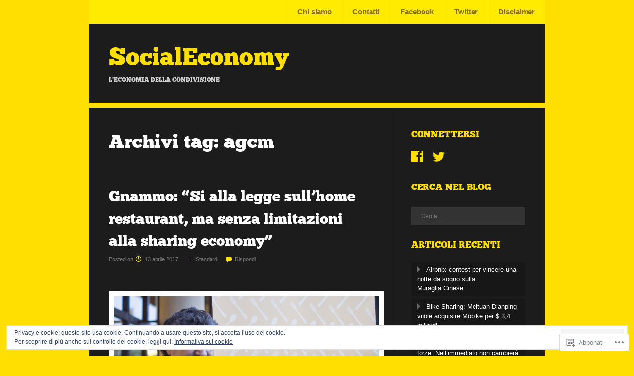

--- FILE ---
content_type: text/html; charset=UTF-8
request_url: https://socialeconomy.mobi/tag/agcm/
body_size: 27672
content:
<!DOCTYPE html>
<html lang="it-IT">
<head>
<meta charset="UTF-8" />
<meta name="viewport" content="width=device-width" />
<title>agcm | SocialEconomy</title>
<link rel="profile" href="http://gmpg.org/xfn/11" />
<link rel="pingback" href="https://socialeconomy.mobi/xmlrpc.php" />
<!--[if lt IE 9]>
<script src="https://s0.wp.com/wp-content/themes/pub/fanwood-light/js/html5.js?m=1362430300i" type="text/javascript"></script>
<![endif]-->

<meta name='robots' content='max-image-preview:large' />
<meta name="google-site-verification" content="gtb3X8LcOBIwzBCy3ybUtPtM9ghNIvk2Oy-ytY_70RI" />

<!-- Async WordPress.com Remote Login -->
<script id="wpcom_remote_login_js">
var wpcom_remote_login_extra_auth = '';
function wpcom_remote_login_remove_dom_node_id( element_id ) {
	var dom_node = document.getElementById( element_id );
	if ( dom_node ) { dom_node.parentNode.removeChild( dom_node ); }
}
function wpcom_remote_login_remove_dom_node_classes( class_name ) {
	var dom_nodes = document.querySelectorAll( '.' + class_name );
	for ( var i = 0; i < dom_nodes.length; i++ ) {
		dom_nodes[ i ].parentNode.removeChild( dom_nodes[ i ] );
	}
}
function wpcom_remote_login_final_cleanup() {
	wpcom_remote_login_remove_dom_node_classes( "wpcom_remote_login_msg" );
	wpcom_remote_login_remove_dom_node_id( "wpcom_remote_login_key" );
	wpcom_remote_login_remove_dom_node_id( "wpcom_remote_login_validate" );
	wpcom_remote_login_remove_dom_node_id( "wpcom_remote_login_js" );
	wpcom_remote_login_remove_dom_node_id( "wpcom_request_access_iframe" );
	wpcom_remote_login_remove_dom_node_id( "wpcom_request_access_styles" );
}

// Watch for messages back from the remote login
window.addEventListener( "message", function( e ) {
	if ( e.origin === "https://r-login.wordpress.com" ) {
		var data = {};
		try {
			data = JSON.parse( e.data );
		} catch( e ) {
			wpcom_remote_login_final_cleanup();
			return;
		}

		if ( data.msg === 'LOGIN' ) {
			// Clean up the login check iframe
			wpcom_remote_login_remove_dom_node_id( "wpcom_remote_login_key" );

			var id_regex = new RegExp( /^[0-9]+$/ );
			var token_regex = new RegExp( /^.*|.*|.*$/ );
			if (
				token_regex.test( data.token )
				&& id_regex.test( data.wpcomid )
			) {
				// We have everything we need to ask for a login
				var script = document.createElement( "script" );
				script.setAttribute( "id", "wpcom_remote_login_validate" );
				script.src = '/remote-login.php?wpcom_remote_login=validate'
					+ '&wpcomid=' + data.wpcomid
					+ '&token=' + encodeURIComponent( data.token )
					+ '&host=' + window.location.protocol
					+ '//' + window.location.hostname
					+ '&postid=7707'
					+ '&is_singular=';
				document.body.appendChild( script );
			}

			return;
		}

		// Safari ITP, not logged in, so redirect
		if ( data.msg === 'LOGIN-REDIRECT' ) {
			window.location = 'https://wordpress.com/log-in?redirect_to=' + window.location.href;
			return;
		}

		// Safari ITP, storage access failed, remove the request
		if ( data.msg === 'LOGIN-REMOVE' ) {
			var css_zap = 'html { -webkit-transition: margin-top 1s; transition: margin-top 1s; } /* 9001 */ html { margin-top: 0 !important; } * html body { margin-top: 0 !important; } @media screen and ( max-width: 782px ) { html { margin-top: 0 !important; } * html body { margin-top: 0 !important; } }';
			var style_zap = document.createElement( 'style' );
			style_zap.type = 'text/css';
			style_zap.appendChild( document.createTextNode( css_zap ) );
			document.body.appendChild( style_zap );

			var e = document.getElementById( 'wpcom_request_access_iframe' );
			e.parentNode.removeChild( e );

			document.cookie = 'wordpress_com_login_access=denied; path=/; max-age=31536000';

			return;
		}

		// Safari ITP
		if ( data.msg === 'REQUEST_ACCESS' ) {
			console.log( 'request access: safari' );

			// Check ITP iframe enable/disable knob
			if ( wpcom_remote_login_extra_auth !== 'safari_itp_iframe' ) {
				return;
			}

			// If we are in a "private window" there is no ITP.
			var private_window = false;
			try {
				var opendb = window.openDatabase( null, null, null, null );
			} catch( e ) {
				private_window = true;
			}

			if ( private_window ) {
				console.log( 'private window' );
				return;
			}

			var iframe = document.createElement( 'iframe' );
			iframe.id = 'wpcom_request_access_iframe';
			iframe.setAttribute( 'scrolling', 'no' );
			iframe.setAttribute( 'sandbox', 'allow-storage-access-by-user-activation allow-scripts allow-same-origin allow-top-navigation-by-user-activation' );
			iframe.src = 'https://r-login.wordpress.com/remote-login.php?wpcom_remote_login=request_access&origin=' + encodeURIComponent( data.origin ) + '&wpcomid=' + encodeURIComponent( data.wpcomid );

			var css = 'html { -webkit-transition: margin-top 1s; transition: margin-top 1s; } /* 9001 */ html { margin-top: 46px !important; } * html body { margin-top: 46px !important; } @media screen and ( max-width: 660px ) { html { margin-top: 71px !important; } * html body { margin-top: 71px !important; } #wpcom_request_access_iframe { display: block; height: 71px !important; } } #wpcom_request_access_iframe { border: 0px; height: 46px; position: fixed; top: 0; left: 0; width: 100%; min-width: 100%; z-index: 99999; background: #23282d; } ';

			var style = document.createElement( 'style' );
			style.type = 'text/css';
			style.id = 'wpcom_request_access_styles';
			style.appendChild( document.createTextNode( css ) );
			document.body.appendChild( style );

			document.body.appendChild( iframe );
		}

		if ( data.msg === 'DONE' ) {
			wpcom_remote_login_final_cleanup();
		}
	}
}, false );

// Inject the remote login iframe after the page has had a chance to load
// more critical resources
window.addEventListener( "DOMContentLoaded", function( e ) {
	var iframe = document.createElement( "iframe" );
	iframe.style.display = "none";
	iframe.setAttribute( "scrolling", "no" );
	iframe.setAttribute( "id", "wpcom_remote_login_key" );
	iframe.src = "https://r-login.wordpress.com/remote-login.php"
		+ "?wpcom_remote_login=key"
		+ "&origin=aHR0cHM6Ly9zb2NpYWxlY29ub215Lm1vYmk%3D"
		+ "&wpcomid=79454787"
		+ "&time=" + Math.floor( Date.now() / 1000 );
	document.body.appendChild( iframe );
}, false );
</script>
<link rel='dns-prefetch' href='//s0.wp.com' />
<link rel="alternate" type="application/rss+xml" title="SocialEconomy &raquo; Feed" href="https://socialeconomy.mobi/feed/" />
<link rel="alternate" type="application/rss+xml" title="SocialEconomy &raquo; Feed dei commenti" href="https://socialeconomy.mobi/comments/feed/" />
<link rel="alternate" type="application/rss+xml" title="SocialEconomy &raquo; agcm Feed del tag" href="https://socialeconomy.mobi/tag/agcm/feed/" />
	<script type="text/javascript">
		/* <![CDATA[ */
		function addLoadEvent(func) {
			var oldonload = window.onload;
			if (typeof window.onload != 'function') {
				window.onload = func;
			} else {
				window.onload = function () {
					oldonload();
					func();
				}
			}
		}
		/* ]]> */
	</script>
	<link crossorigin='anonymous' rel='stylesheet' id='all-css-0-1' href='/wp-content/mu-plugins/likes/jetpack-likes.css?m=1743883414i&cssminify=yes' type='text/css' media='all' />
<style id='wp-emoji-styles-inline-css'>

	img.wp-smiley, img.emoji {
		display: inline !important;
		border: none !important;
		box-shadow: none !important;
		height: 1em !important;
		width: 1em !important;
		margin: 0 0.07em !important;
		vertical-align: -0.1em !important;
		background: none !important;
		padding: 0 !important;
	}
/*# sourceURL=wp-emoji-styles-inline-css */
</style>
<link crossorigin='anonymous' rel='stylesheet' id='all-css-2-1' href='/wp-content/plugins/gutenberg-core/v22.2.0/build/styles/block-library/style.css?m=1764855221i&cssminify=yes' type='text/css' media='all' />
<style id='wp-block-library-inline-css'>
.has-text-align-justify {
	text-align:justify;
}
.has-text-align-justify{text-align:justify;}

/*# sourceURL=wp-block-library-inline-css */
</style><style id='global-styles-inline-css'>
:root{--wp--preset--aspect-ratio--square: 1;--wp--preset--aspect-ratio--4-3: 4/3;--wp--preset--aspect-ratio--3-4: 3/4;--wp--preset--aspect-ratio--3-2: 3/2;--wp--preset--aspect-ratio--2-3: 2/3;--wp--preset--aspect-ratio--16-9: 16/9;--wp--preset--aspect-ratio--9-16: 9/16;--wp--preset--color--black: #000000;--wp--preset--color--cyan-bluish-gray: #abb8c3;--wp--preset--color--white: #ffffff;--wp--preset--color--pale-pink: #f78da7;--wp--preset--color--vivid-red: #cf2e2e;--wp--preset--color--luminous-vivid-orange: #ff6900;--wp--preset--color--luminous-vivid-amber: #fcb900;--wp--preset--color--light-green-cyan: #7bdcb5;--wp--preset--color--vivid-green-cyan: #00d084;--wp--preset--color--pale-cyan-blue: #8ed1fc;--wp--preset--color--vivid-cyan-blue: #0693e3;--wp--preset--color--vivid-purple: #9b51e0;--wp--preset--gradient--vivid-cyan-blue-to-vivid-purple: linear-gradient(135deg,rgb(6,147,227) 0%,rgb(155,81,224) 100%);--wp--preset--gradient--light-green-cyan-to-vivid-green-cyan: linear-gradient(135deg,rgb(122,220,180) 0%,rgb(0,208,130) 100%);--wp--preset--gradient--luminous-vivid-amber-to-luminous-vivid-orange: linear-gradient(135deg,rgb(252,185,0) 0%,rgb(255,105,0) 100%);--wp--preset--gradient--luminous-vivid-orange-to-vivid-red: linear-gradient(135deg,rgb(255,105,0) 0%,rgb(207,46,46) 100%);--wp--preset--gradient--very-light-gray-to-cyan-bluish-gray: linear-gradient(135deg,rgb(238,238,238) 0%,rgb(169,184,195) 100%);--wp--preset--gradient--cool-to-warm-spectrum: linear-gradient(135deg,rgb(74,234,220) 0%,rgb(151,120,209) 20%,rgb(207,42,186) 40%,rgb(238,44,130) 60%,rgb(251,105,98) 80%,rgb(254,248,76) 100%);--wp--preset--gradient--blush-light-purple: linear-gradient(135deg,rgb(255,206,236) 0%,rgb(152,150,240) 100%);--wp--preset--gradient--blush-bordeaux: linear-gradient(135deg,rgb(254,205,165) 0%,rgb(254,45,45) 50%,rgb(107,0,62) 100%);--wp--preset--gradient--luminous-dusk: linear-gradient(135deg,rgb(255,203,112) 0%,rgb(199,81,192) 50%,rgb(65,88,208) 100%);--wp--preset--gradient--pale-ocean: linear-gradient(135deg,rgb(255,245,203) 0%,rgb(182,227,212) 50%,rgb(51,167,181) 100%);--wp--preset--gradient--electric-grass: linear-gradient(135deg,rgb(202,248,128) 0%,rgb(113,206,126) 100%);--wp--preset--gradient--midnight: linear-gradient(135deg,rgb(2,3,129) 0%,rgb(40,116,252) 100%);--wp--preset--font-size--small: 13px;--wp--preset--font-size--medium: 20px;--wp--preset--font-size--large: 36px;--wp--preset--font-size--x-large: 42px;--wp--preset--font-family--albert-sans: 'Albert Sans', sans-serif;--wp--preset--font-family--alegreya: Alegreya, serif;--wp--preset--font-family--arvo: Arvo, serif;--wp--preset--font-family--bodoni-moda: 'Bodoni Moda', serif;--wp--preset--font-family--bricolage-grotesque: 'Bricolage Grotesque', sans-serif;--wp--preset--font-family--cabin: Cabin, sans-serif;--wp--preset--font-family--chivo: Chivo, sans-serif;--wp--preset--font-family--commissioner: Commissioner, sans-serif;--wp--preset--font-family--cormorant: Cormorant, serif;--wp--preset--font-family--courier-prime: 'Courier Prime', monospace;--wp--preset--font-family--crimson-pro: 'Crimson Pro', serif;--wp--preset--font-family--dm-mono: 'DM Mono', monospace;--wp--preset--font-family--dm-sans: 'DM Sans', sans-serif;--wp--preset--font-family--dm-serif-display: 'DM Serif Display', serif;--wp--preset--font-family--domine: Domine, serif;--wp--preset--font-family--eb-garamond: 'EB Garamond', serif;--wp--preset--font-family--epilogue: Epilogue, sans-serif;--wp--preset--font-family--fahkwang: Fahkwang, sans-serif;--wp--preset--font-family--figtree: Figtree, sans-serif;--wp--preset--font-family--fira-sans: 'Fira Sans', sans-serif;--wp--preset--font-family--fjalla-one: 'Fjalla One', sans-serif;--wp--preset--font-family--fraunces: Fraunces, serif;--wp--preset--font-family--gabarito: Gabarito, system-ui;--wp--preset--font-family--ibm-plex-mono: 'IBM Plex Mono', monospace;--wp--preset--font-family--ibm-plex-sans: 'IBM Plex Sans', sans-serif;--wp--preset--font-family--ibarra-real-nova: 'Ibarra Real Nova', serif;--wp--preset--font-family--instrument-serif: 'Instrument Serif', serif;--wp--preset--font-family--inter: Inter, sans-serif;--wp--preset--font-family--josefin-sans: 'Josefin Sans', sans-serif;--wp--preset--font-family--jost: Jost, sans-serif;--wp--preset--font-family--libre-baskerville: 'Libre Baskerville', serif;--wp--preset--font-family--libre-franklin: 'Libre Franklin', sans-serif;--wp--preset--font-family--literata: Literata, serif;--wp--preset--font-family--lora: Lora, serif;--wp--preset--font-family--merriweather: Merriweather, serif;--wp--preset--font-family--montserrat: Montserrat, sans-serif;--wp--preset--font-family--newsreader: Newsreader, serif;--wp--preset--font-family--noto-sans-mono: 'Noto Sans Mono', sans-serif;--wp--preset--font-family--nunito: Nunito, sans-serif;--wp--preset--font-family--open-sans: 'Open Sans', sans-serif;--wp--preset--font-family--overpass: Overpass, sans-serif;--wp--preset--font-family--pt-serif: 'PT Serif', serif;--wp--preset--font-family--petrona: Petrona, serif;--wp--preset--font-family--piazzolla: Piazzolla, serif;--wp--preset--font-family--playfair-display: 'Playfair Display', serif;--wp--preset--font-family--plus-jakarta-sans: 'Plus Jakarta Sans', sans-serif;--wp--preset--font-family--poppins: Poppins, sans-serif;--wp--preset--font-family--raleway: Raleway, sans-serif;--wp--preset--font-family--roboto: Roboto, sans-serif;--wp--preset--font-family--roboto-slab: 'Roboto Slab', serif;--wp--preset--font-family--rubik: Rubik, sans-serif;--wp--preset--font-family--rufina: Rufina, serif;--wp--preset--font-family--sora: Sora, sans-serif;--wp--preset--font-family--source-sans-3: 'Source Sans 3', sans-serif;--wp--preset--font-family--source-serif-4: 'Source Serif 4', serif;--wp--preset--font-family--space-mono: 'Space Mono', monospace;--wp--preset--font-family--syne: Syne, sans-serif;--wp--preset--font-family--texturina: Texturina, serif;--wp--preset--font-family--urbanist: Urbanist, sans-serif;--wp--preset--font-family--work-sans: 'Work Sans', sans-serif;--wp--preset--spacing--20: 0.44rem;--wp--preset--spacing--30: 0.67rem;--wp--preset--spacing--40: 1rem;--wp--preset--spacing--50: 1.5rem;--wp--preset--spacing--60: 2.25rem;--wp--preset--spacing--70: 3.38rem;--wp--preset--spacing--80: 5.06rem;--wp--preset--shadow--natural: 6px 6px 9px rgba(0, 0, 0, 0.2);--wp--preset--shadow--deep: 12px 12px 50px rgba(0, 0, 0, 0.4);--wp--preset--shadow--sharp: 6px 6px 0px rgba(0, 0, 0, 0.2);--wp--preset--shadow--outlined: 6px 6px 0px -3px rgb(255, 255, 255), 6px 6px rgb(0, 0, 0);--wp--preset--shadow--crisp: 6px 6px 0px rgb(0, 0, 0);}:where(.is-layout-flex){gap: 0.5em;}:where(.is-layout-grid){gap: 0.5em;}body .is-layout-flex{display: flex;}.is-layout-flex{flex-wrap: wrap;align-items: center;}.is-layout-flex > :is(*, div){margin: 0;}body .is-layout-grid{display: grid;}.is-layout-grid > :is(*, div){margin: 0;}:where(.wp-block-columns.is-layout-flex){gap: 2em;}:where(.wp-block-columns.is-layout-grid){gap: 2em;}:where(.wp-block-post-template.is-layout-flex){gap: 1.25em;}:where(.wp-block-post-template.is-layout-grid){gap: 1.25em;}.has-black-color{color: var(--wp--preset--color--black) !important;}.has-cyan-bluish-gray-color{color: var(--wp--preset--color--cyan-bluish-gray) !important;}.has-white-color{color: var(--wp--preset--color--white) !important;}.has-pale-pink-color{color: var(--wp--preset--color--pale-pink) !important;}.has-vivid-red-color{color: var(--wp--preset--color--vivid-red) !important;}.has-luminous-vivid-orange-color{color: var(--wp--preset--color--luminous-vivid-orange) !important;}.has-luminous-vivid-amber-color{color: var(--wp--preset--color--luminous-vivid-amber) !important;}.has-light-green-cyan-color{color: var(--wp--preset--color--light-green-cyan) !important;}.has-vivid-green-cyan-color{color: var(--wp--preset--color--vivid-green-cyan) !important;}.has-pale-cyan-blue-color{color: var(--wp--preset--color--pale-cyan-blue) !important;}.has-vivid-cyan-blue-color{color: var(--wp--preset--color--vivid-cyan-blue) !important;}.has-vivid-purple-color{color: var(--wp--preset--color--vivid-purple) !important;}.has-black-background-color{background-color: var(--wp--preset--color--black) !important;}.has-cyan-bluish-gray-background-color{background-color: var(--wp--preset--color--cyan-bluish-gray) !important;}.has-white-background-color{background-color: var(--wp--preset--color--white) !important;}.has-pale-pink-background-color{background-color: var(--wp--preset--color--pale-pink) !important;}.has-vivid-red-background-color{background-color: var(--wp--preset--color--vivid-red) !important;}.has-luminous-vivid-orange-background-color{background-color: var(--wp--preset--color--luminous-vivid-orange) !important;}.has-luminous-vivid-amber-background-color{background-color: var(--wp--preset--color--luminous-vivid-amber) !important;}.has-light-green-cyan-background-color{background-color: var(--wp--preset--color--light-green-cyan) !important;}.has-vivid-green-cyan-background-color{background-color: var(--wp--preset--color--vivid-green-cyan) !important;}.has-pale-cyan-blue-background-color{background-color: var(--wp--preset--color--pale-cyan-blue) !important;}.has-vivid-cyan-blue-background-color{background-color: var(--wp--preset--color--vivid-cyan-blue) !important;}.has-vivid-purple-background-color{background-color: var(--wp--preset--color--vivid-purple) !important;}.has-black-border-color{border-color: var(--wp--preset--color--black) !important;}.has-cyan-bluish-gray-border-color{border-color: var(--wp--preset--color--cyan-bluish-gray) !important;}.has-white-border-color{border-color: var(--wp--preset--color--white) !important;}.has-pale-pink-border-color{border-color: var(--wp--preset--color--pale-pink) !important;}.has-vivid-red-border-color{border-color: var(--wp--preset--color--vivid-red) !important;}.has-luminous-vivid-orange-border-color{border-color: var(--wp--preset--color--luminous-vivid-orange) !important;}.has-luminous-vivid-amber-border-color{border-color: var(--wp--preset--color--luminous-vivid-amber) !important;}.has-light-green-cyan-border-color{border-color: var(--wp--preset--color--light-green-cyan) !important;}.has-vivid-green-cyan-border-color{border-color: var(--wp--preset--color--vivid-green-cyan) !important;}.has-pale-cyan-blue-border-color{border-color: var(--wp--preset--color--pale-cyan-blue) !important;}.has-vivid-cyan-blue-border-color{border-color: var(--wp--preset--color--vivid-cyan-blue) !important;}.has-vivid-purple-border-color{border-color: var(--wp--preset--color--vivid-purple) !important;}.has-vivid-cyan-blue-to-vivid-purple-gradient-background{background: var(--wp--preset--gradient--vivid-cyan-blue-to-vivid-purple) !important;}.has-light-green-cyan-to-vivid-green-cyan-gradient-background{background: var(--wp--preset--gradient--light-green-cyan-to-vivid-green-cyan) !important;}.has-luminous-vivid-amber-to-luminous-vivid-orange-gradient-background{background: var(--wp--preset--gradient--luminous-vivid-amber-to-luminous-vivid-orange) !important;}.has-luminous-vivid-orange-to-vivid-red-gradient-background{background: var(--wp--preset--gradient--luminous-vivid-orange-to-vivid-red) !important;}.has-very-light-gray-to-cyan-bluish-gray-gradient-background{background: var(--wp--preset--gradient--very-light-gray-to-cyan-bluish-gray) !important;}.has-cool-to-warm-spectrum-gradient-background{background: var(--wp--preset--gradient--cool-to-warm-spectrum) !important;}.has-blush-light-purple-gradient-background{background: var(--wp--preset--gradient--blush-light-purple) !important;}.has-blush-bordeaux-gradient-background{background: var(--wp--preset--gradient--blush-bordeaux) !important;}.has-luminous-dusk-gradient-background{background: var(--wp--preset--gradient--luminous-dusk) !important;}.has-pale-ocean-gradient-background{background: var(--wp--preset--gradient--pale-ocean) !important;}.has-electric-grass-gradient-background{background: var(--wp--preset--gradient--electric-grass) !important;}.has-midnight-gradient-background{background: var(--wp--preset--gradient--midnight) !important;}.has-small-font-size{font-size: var(--wp--preset--font-size--small) !important;}.has-medium-font-size{font-size: var(--wp--preset--font-size--medium) !important;}.has-large-font-size{font-size: var(--wp--preset--font-size--large) !important;}.has-x-large-font-size{font-size: var(--wp--preset--font-size--x-large) !important;}.has-albert-sans-font-family{font-family: var(--wp--preset--font-family--albert-sans) !important;}.has-alegreya-font-family{font-family: var(--wp--preset--font-family--alegreya) !important;}.has-arvo-font-family{font-family: var(--wp--preset--font-family--arvo) !important;}.has-bodoni-moda-font-family{font-family: var(--wp--preset--font-family--bodoni-moda) !important;}.has-bricolage-grotesque-font-family{font-family: var(--wp--preset--font-family--bricolage-grotesque) !important;}.has-cabin-font-family{font-family: var(--wp--preset--font-family--cabin) !important;}.has-chivo-font-family{font-family: var(--wp--preset--font-family--chivo) !important;}.has-commissioner-font-family{font-family: var(--wp--preset--font-family--commissioner) !important;}.has-cormorant-font-family{font-family: var(--wp--preset--font-family--cormorant) !important;}.has-courier-prime-font-family{font-family: var(--wp--preset--font-family--courier-prime) !important;}.has-crimson-pro-font-family{font-family: var(--wp--preset--font-family--crimson-pro) !important;}.has-dm-mono-font-family{font-family: var(--wp--preset--font-family--dm-mono) !important;}.has-dm-sans-font-family{font-family: var(--wp--preset--font-family--dm-sans) !important;}.has-dm-serif-display-font-family{font-family: var(--wp--preset--font-family--dm-serif-display) !important;}.has-domine-font-family{font-family: var(--wp--preset--font-family--domine) !important;}.has-eb-garamond-font-family{font-family: var(--wp--preset--font-family--eb-garamond) !important;}.has-epilogue-font-family{font-family: var(--wp--preset--font-family--epilogue) !important;}.has-fahkwang-font-family{font-family: var(--wp--preset--font-family--fahkwang) !important;}.has-figtree-font-family{font-family: var(--wp--preset--font-family--figtree) !important;}.has-fira-sans-font-family{font-family: var(--wp--preset--font-family--fira-sans) !important;}.has-fjalla-one-font-family{font-family: var(--wp--preset--font-family--fjalla-one) !important;}.has-fraunces-font-family{font-family: var(--wp--preset--font-family--fraunces) !important;}.has-gabarito-font-family{font-family: var(--wp--preset--font-family--gabarito) !important;}.has-ibm-plex-mono-font-family{font-family: var(--wp--preset--font-family--ibm-plex-mono) !important;}.has-ibm-plex-sans-font-family{font-family: var(--wp--preset--font-family--ibm-plex-sans) !important;}.has-ibarra-real-nova-font-family{font-family: var(--wp--preset--font-family--ibarra-real-nova) !important;}.has-instrument-serif-font-family{font-family: var(--wp--preset--font-family--instrument-serif) !important;}.has-inter-font-family{font-family: var(--wp--preset--font-family--inter) !important;}.has-josefin-sans-font-family{font-family: var(--wp--preset--font-family--josefin-sans) !important;}.has-jost-font-family{font-family: var(--wp--preset--font-family--jost) !important;}.has-libre-baskerville-font-family{font-family: var(--wp--preset--font-family--libre-baskerville) !important;}.has-libre-franklin-font-family{font-family: var(--wp--preset--font-family--libre-franklin) !important;}.has-literata-font-family{font-family: var(--wp--preset--font-family--literata) !important;}.has-lora-font-family{font-family: var(--wp--preset--font-family--lora) !important;}.has-merriweather-font-family{font-family: var(--wp--preset--font-family--merriweather) !important;}.has-montserrat-font-family{font-family: var(--wp--preset--font-family--montserrat) !important;}.has-newsreader-font-family{font-family: var(--wp--preset--font-family--newsreader) !important;}.has-noto-sans-mono-font-family{font-family: var(--wp--preset--font-family--noto-sans-mono) !important;}.has-nunito-font-family{font-family: var(--wp--preset--font-family--nunito) !important;}.has-open-sans-font-family{font-family: var(--wp--preset--font-family--open-sans) !important;}.has-overpass-font-family{font-family: var(--wp--preset--font-family--overpass) !important;}.has-pt-serif-font-family{font-family: var(--wp--preset--font-family--pt-serif) !important;}.has-petrona-font-family{font-family: var(--wp--preset--font-family--petrona) !important;}.has-piazzolla-font-family{font-family: var(--wp--preset--font-family--piazzolla) !important;}.has-playfair-display-font-family{font-family: var(--wp--preset--font-family--playfair-display) !important;}.has-plus-jakarta-sans-font-family{font-family: var(--wp--preset--font-family--plus-jakarta-sans) !important;}.has-poppins-font-family{font-family: var(--wp--preset--font-family--poppins) !important;}.has-raleway-font-family{font-family: var(--wp--preset--font-family--raleway) !important;}.has-roboto-font-family{font-family: var(--wp--preset--font-family--roboto) !important;}.has-roboto-slab-font-family{font-family: var(--wp--preset--font-family--roboto-slab) !important;}.has-rubik-font-family{font-family: var(--wp--preset--font-family--rubik) !important;}.has-rufina-font-family{font-family: var(--wp--preset--font-family--rufina) !important;}.has-sora-font-family{font-family: var(--wp--preset--font-family--sora) !important;}.has-source-sans-3-font-family{font-family: var(--wp--preset--font-family--source-sans-3) !important;}.has-source-serif-4-font-family{font-family: var(--wp--preset--font-family--source-serif-4) !important;}.has-space-mono-font-family{font-family: var(--wp--preset--font-family--space-mono) !important;}.has-syne-font-family{font-family: var(--wp--preset--font-family--syne) !important;}.has-texturina-font-family{font-family: var(--wp--preset--font-family--texturina) !important;}.has-urbanist-font-family{font-family: var(--wp--preset--font-family--urbanist) !important;}.has-work-sans-font-family{font-family: var(--wp--preset--font-family--work-sans) !important;}
/*# sourceURL=global-styles-inline-css */
</style>

<style id='classic-theme-styles-inline-css'>
/*! This file is auto-generated */
.wp-block-button__link{color:#fff;background-color:#32373c;border-radius:9999px;box-shadow:none;text-decoration:none;padding:calc(.667em + 2px) calc(1.333em + 2px);font-size:1.125em}.wp-block-file__button{background:#32373c;color:#fff;text-decoration:none}
/*# sourceURL=/wp-includes/css/classic-themes.min.css */
</style>
<link crossorigin='anonymous' rel='stylesheet' id='all-css-4-1' href='/_static/??-eJx9jtsKwjAQRH/IzZK2eHkQv6VJ1zaaTUI3afHvjQhVEHyZh+GcYXBNYGPIFDImX0YXBG00Ptq7YKP0UWkQx8kTzLSoDgcneSNA8sOTsiI7/BriAp+tmWrPqc8vgmlwPXniiv3T1lQdMCbNJAI12RWGPFVRfrx3jakYvPZhjXEA78Yp4/buwmd96PT+1LZtc3sCIjVZgg==&cssminify=yes' type='text/css' media='all' />
<style id='jetpack_facebook_likebox-inline-css'>
.widget_facebook_likebox {
	overflow: hidden;
}

/*# sourceURL=/wp-content/mu-plugins/jetpack-plugin/sun/modules/widgets/facebook-likebox/style.css */
</style>
<link crossorigin='anonymous' rel='stylesheet' id='all-css-6-1' href='/_static/??-eJzTLy/QTc7PK0nNK9HPLdUtyClNz8wr1i9KTcrJTwcy0/WTi5G5ekCujj52Temp+bo5+cmJJZn5eSgc3bScxMwikFb7XFtDE1NLExMLc0OTLACohS2q&cssminify=yes' type='text/css' media='all' />
<link crossorigin='anonymous' rel='stylesheet' id='print-css-7-1' href='/wp-content/mu-plugins/global-print/global-print.css?m=1465851035i&cssminify=yes' type='text/css' media='print' />
<style id='jetpack-global-styles-frontend-style-inline-css'>
:root { --font-headings: unset; --font-base: unset; --font-headings-default: -apple-system,BlinkMacSystemFont,"Segoe UI",Roboto,Oxygen-Sans,Ubuntu,Cantarell,"Helvetica Neue",sans-serif; --font-base-default: -apple-system,BlinkMacSystemFont,"Segoe UI",Roboto,Oxygen-Sans,Ubuntu,Cantarell,"Helvetica Neue",sans-serif;}
/*# sourceURL=jetpack-global-styles-frontend-style-inline-css */
</style>
<link crossorigin='anonymous' rel='stylesheet' id='all-css-10-1' href='/_static/??-eJyNjcsKAjEMRX/IGtQZBxfip0hMS9sxTYppGfx7H7gRN+7ugcs5sFRHKi1Ig9Jd5R6zGMyhVaTrh8G6QFHfORhYwlvw6P39PbPENZmt4G/ROQuBKWVkxxrVvuBH1lIoz2waILJekF+HUzlupnG3nQ77YZwfuRJIaQ==&cssminify=yes' type='text/css' media='all' />
<script type="text/javascript" id="wpcom-actionbar-placeholder-js-extra">
/* <![CDATA[ */
var actionbardata = {"siteID":"79454787","postID":"0","siteURL":"https://socialeconomy.mobi","xhrURL":"https://socialeconomy.mobi/wp-admin/admin-ajax.php","nonce":"4da4b0dc14","isLoggedIn":"","statusMessage":"","subsEmailDefault":"instantly","proxyScriptUrl":"https://s0.wp.com/wp-content/js/wpcom-proxy-request.js?m=1513050504i&amp;ver=20211021","i18n":{"followedText":"I nuovi articoli del sito saranno visibili sul tuo \u003Ca href=\"https://wordpress.com/reader\"\u003EReader\u003C/a\u003E","foldBar":"Riduci la barra","unfoldBar":"Espandi la barra","shortLinkCopied":"Shortlink copiato negli appunti."}};
//# sourceURL=wpcom-actionbar-placeholder-js-extra
/* ]]> */
</script>
<script type="text/javascript" id="jetpack-mu-wpcom-settings-js-before">
/* <![CDATA[ */
var JETPACK_MU_WPCOM_SETTINGS = {"assetsUrl":"https://s0.wp.com/wp-content/mu-plugins/jetpack-mu-wpcom-plugin/sun/jetpack_vendor/automattic/jetpack-mu-wpcom/src/build/"};
//# sourceURL=jetpack-mu-wpcom-settings-js-before
/* ]]> */
</script>
<script crossorigin='anonymous' type='text/javascript'  src='/wp-content/js/rlt-proxy.js?m=1720530689i'></script>
<script type="text/javascript" id="rlt-proxy-js-after">
/* <![CDATA[ */
	rltInitialize( {"token":null,"iframeOrigins":["https:\/\/widgets.wp.com"]} );
//# sourceURL=rlt-proxy-js-after
/* ]]> */
</script>
<link rel="EditURI" type="application/rsd+xml" title="RSD" href="https://socialeconomydotmobi.wordpress.com/xmlrpc.php?rsd" />
<meta name="generator" content="WordPress.com" />

<!-- Jetpack Open Graph Tags -->
<meta property="og:type" content="website" />
<meta property="og:title" content="agcm &#8211; SocialEconomy" />
<meta property="og:url" content="https://socialeconomy.mobi/tag/agcm/" />
<meta property="og:site_name" content="SocialEconomy" />
<meta property="og:image" content="https://s0.wp.com/i/blank.jpg?m=1383295312i" />
<meta property="og:image:width" content="200" />
<meta property="og:image:height" content="200" />
<meta property="og:image:alt" content="" />
<meta property="og:locale" content="it_IT" />
<meta name="twitter:creator" content="@socialEconomyIT" />
<meta name="twitter:site" content="@socialEconomyIT" />

<!-- End Jetpack Open Graph Tags -->
<link rel="shortcut icon" type="image/x-icon" href="https://s0.wp.com/i/favicon.ico?m=1713425267i" sizes="16x16 24x24 32x32 48x48" />
<link rel="icon" type="image/x-icon" href="https://s0.wp.com/i/favicon.ico?m=1713425267i" sizes="16x16 24x24 32x32 48x48" />
<link rel="apple-touch-icon" href="https://s0.wp.com/i/webclip.png?m=1713868326i" />
<link rel='openid.server' href='https://socialeconomy.mobi/?openidserver=1' />
<link rel='openid.delegate' href='https://socialeconomy.mobi/' />
<link rel="search" type="application/opensearchdescription+xml" href="https://socialeconomy.mobi/osd.xml" title="SocialEconomy" />
<link rel="search" type="application/opensearchdescription+xml" href="https://s1.wp.com/opensearch.xml" title="WordPress.com" />
		<style type="text/css">
			.recentcomments a {
				display: inline !important;
				padding: 0 !important;
				margin: 0 !important;
			}

			table.recentcommentsavatartop img.avatar, table.recentcommentsavatarend img.avatar {
				border: 0px;
				margin: 0;
			}

			table.recentcommentsavatartop a, table.recentcommentsavatarend a {
				border: 0px !important;
				background-color: transparent !important;
			}

			td.recentcommentsavatarend, td.recentcommentsavatartop {
				padding: 0px 0px 1px 0px;
				margin: 0px;
			}

			td.recentcommentstextend {
				border: none !important;
				padding: 0px 0px 2px 10px;
			}

			.rtl td.recentcommentstextend {
				padding: 0px 10px 2px 0px;
			}

			td.recentcommentstexttop {
				border: none;
				padding: 0px 0px 0px 10px;
			}

			.rtl td.recentcommentstexttop {
				padding: 0px 10px 0px 0px;
			}
		</style>
		<meta name="description" content="Post su agcm scritto da M&amp;V" />
<link crossorigin='anonymous' rel='stylesheet' id='all-css-0-3' href='/_static/??-eJyNzMkKwkAMBuAXcgwutXgQH0XGNJTpZBaahMG3t4XqUTz+Cx+06rBkpayQzFW2MWSBibR6jFsGsQyPkBGeXDAKSAuV5j2K7OBvIJXBmATQz8WE+Pv5FL+8FoaRVIBsWUsM5Ng3UEqVvS6o6ItpBe7pdui707G/Xs7d9AY3dFN0&cssminify=yes' type='text/css' media='all' />
</head>

<body class="archive tag tag-agcm tag-1553461 custom-background wp-theme-pubfanwood-light customizer-styles-applied jetpack-reblog-enabled">
		<div id="main-navigation">
		<nav id="site-navigation" class="navigation-main" role="navigation">
			<h1 class="menu-toggle">Menu</h1>
			<div class="assistive-text skip-link"><a href="#content" title="Vai al contenuto">Vai al contenuto</a></div>

			<div class="menu-menu-3-container"><ul id="menu-menu-3" class="menu"><li id="menu-item-5672" class="menu-item menu-item-type-post_type menu-item-object-page menu-item-5672"><a href="https://socialeconomy.mobi/chi-siamo/">Chi siamo</a></li>
<li id="menu-item-405" class="menu-item menu-item-type-post_type menu-item-object-page menu-item-405"><a href="https://socialeconomy.mobi/contatti/">Contatti</a></li>
<li id="menu-item-5687" class="menu-item menu-item-type-post_type menu-item-object-page menu-item-5687"><a href="https://socialeconomy.mobi/facebook/">Facebook</a></li>
<li id="menu-item-5688" class="menu-item menu-item-type-post_type menu-item-object-page menu-item-5688"><a href="https://socialeconomy.mobi/twitter/">Twitter</a></li>
<li id="menu-item-5689" class="menu-item menu-item-type-post_type menu-item-object-page menu-item-5689"><a href="https://socialeconomy.mobi/disclaimer/">Disclaimer</a></li>
</ul></div>		</nav><!-- .site-navigation .main-navigation -->
	</div>
	<header id="masthead" class="site-header" role="banner">
		<hgroup>
					<div class="header">
			<h1 class="site-title"><a href="https://socialeconomy.mobi/" title="SocialEconomy" rel="home">SocialEconomy</a></h1>
			<h2 class="site-description">l&#039;economia della condivisione</h2>
			</div>
		</hgroup>
	</header><!-- #masthead .site-header -->

<div id="page" class="hfeed site">
<div id="main" class="site-main">

		<section id="primary" class="content-area">
			<div id="content" class="site-content" role="main">

			
				<header class="page-header">
					<h1 class="page-title">
						Archivi tag: <span>agcm</span>					</h1>
									</header><!-- .page-header -->

								
					

<article id="post-7707" class="post-7707 post type-post status-publish format-standard hentry category-sharing-economy tag-agcm tag-antitrust tag-autorita-garante-della-concorrenza-e-del-mercato tag-cristiano-rigon tag-disegno-di-legge-home-restaurant tag-food-sharing tag-gnammo tag-home-restaurant tag-home-sharing tag-rigon tag-sharing tag-sharing-economy tag-social-eating tag-socialeconomy">

	<header class="entry-header">
		<h1 class="entry-title"><a href="https://socialeconomy.mobi/2017/04/13/gnammo-si-alla-legge-sullhome-restaurant-ma-senza-limitazioni-alla-sharing-economy/" rel="bookmark">Gnammo: “Si alla legge sull’home restaurant, ma senza limitazioni alla sharing&nbsp;economy”</a></h1>

				<div class="entry-meta">
			Posted on <a href="https://socialeconomy.mobi/2017/04/13/gnammo-si-alla-legge-sullhome-restaurant-ma-senza-limitazioni-alla-sharing-economy/" title="10:01" rel="bookmark"><time class="entry-date" datetime="2017-04-13T10:01:38+02:00">13 aprile 2017</time></a><span class="byline"> by <span class="author vcard"><a class="url fn n" href="https://socialeconomy.mobi/author/socialeconomymobi/" title="Vedi tutti gli articoli di M&#038;V" rel="author">M&#38;V</a></span></span> <span class="post-format-link"><a href="" title="Permalink a " rel="bookmark">Standard</a></span>					<span class="comments-link"><a href="https://socialeconomy.mobi/2017/04/13/gnammo-si-alla-legge-sullhome-restaurant-ma-senza-limitazioni-alla-sharing-economy/#respond">Rispondi</a></span>
				</div><!-- .entry-meta -->
			</header><!-- .entry-header -->

		<div class="entry-content">
			<p>&nbsp;</p>
<p><img data-attachment-id="7709" data-permalink="https://socialeconomy.mobi/2017/04/13/gnammo-si-alla-legge-sullhome-restaurant-ma-senza-limitazioni-alla-sharing-economy/unnamed-3-2/#main" data-orig-file="https://socialeconomy.mobi/wp-content/uploads/2017/04/unnamed-3.jpg" data-orig-size="1024,935" data-comments-opened="1" data-image-meta="{&quot;aperture&quot;:&quot;0&quot;,&quot;credit&quot;:&quot;&quot;,&quot;camera&quot;:&quot;&quot;,&quot;caption&quot;:&quot;&quot;,&quot;created_timestamp&quot;:&quot;0&quot;,&quot;copyright&quot;:&quot;&quot;,&quot;focal_length&quot;:&quot;0&quot;,&quot;iso&quot;:&quot;0&quot;,&quot;shutter_speed&quot;:&quot;0&quot;,&quot;title&quot;:&quot;&quot;,&quot;orientation&quot;:&quot;0&quot;}" data-image-title="unnamed (3)" data-image-description="" data-image-caption="" data-medium-file="https://socialeconomy.mobi/wp-content/uploads/2017/04/unnamed-3.jpg?w=300" data-large-file="https://socialeconomy.mobi/wp-content/uploads/2017/04/unnamed-3.jpg?w=520" class=" size-full wp-image-7709 aligncenter" src="https://socialeconomy.mobi/wp-content/uploads/2017/04/unnamed-3.jpg?w=520" alt="unnamed (3)"   srcset="https://socialeconomy.mobi/wp-content/uploads/2017/04/unnamed-3.jpg 1024w, https://socialeconomy.mobi/wp-content/uploads/2017/04/unnamed-3.jpg?w=150&amp;h=137 150w, https://socialeconomy.mobi/wp-content/uploads/2017/04/unnamed-3.jpg?w=300&amp;h=274 300w, https://socialeconomy.mobi/wp-content/uploads/2017/04/unnamed-3.jpg?w=768&amp;h=701 768w" sizes="(max-width: 1024px) 100vw, 1024px" /></p>
<p>“È positivo che l’AGCM rilevi gli stessi limiti che Gnammo aveva evidenziato lo scorso gennaio, in seguito all’approvazione della legge sull’<em>home restaurant</em> alla Camera”. Così Cristiano Rigon, founder di <a href="http://www.gnammo.it">Gnammo</a>, la principale piattaforma di <em>social eating</em> in Italia, commenta il parere dell’Autorità garante della concorrenza e del mercato /di cui <a href="http://www.socialeconomy.mobi">SocialEconomy</a> ha <a href="https://socialeconomy.mobi/2017/04/11/per-lantitrust-il-disegno-di-legge-sugli-home-restaurant-limita-la-libera-concorrenza/">scritto</a> qualche giorno fa,  che si è espressa sul disegno di legge A.S. n. 2647, sulla “Disciplina dell’attività di h<em>ome restaurant</em>”. “La nuova normativa contiene alcuni punti che limitano fortemente la <em>sharing economy</em> &#8211; prosegue Rigon &#8211; così come lo stesso Garante ha sottolineato, riportando l’invito della Commissione Europea a favorire lo sviluppo di un’economia collaborativa, capace di creare nuove opportunità, sia per i consumatori sia per gli operatori. Ciò nonostante, ci sono alcuni punti che ci vedono distanti dalla valutazione dell’AGCM”.  Secondo il fondatore di <a href="http://www.gnammo.it">Gnammo</a> “Va considerato che la <em>sharing economy</em>, e il proprio potenziale, esistono unicamente grazie alla tecnologia: la crescita e la diffusione del fenomeno si poggia sulla viralità e sui nuovi sistemi digitali/elettronici. E’ grazie all’innovazione tecnologica che piattaforme come<a href="http://www.airbnb.com"> AirBnb</a> o <a href="https://www.blablacar.it">Blablacar</a>, ma anche <a href="http://www.gnammo.it">Gnammo </a>stesso, hanno potuto svilupparsi ed espandersi, attraverso un passaparola &#8216;virtuale&#8217; che si è tradotto in risultati concreti e positivi. Per questo &#8211; afferma Cristiano Rigon &#8211; ritengo che l’utilizzo delle piattaforme digitali per l’esercizio dell’attività di <em>home restaurant</em> non rappresenti tanto un limite, quanto piuttosto un’opportunità di promozione e pubblicità che altrimenti non avrebbe se rimanesse confinata tra le mura domestiche di una casa privata. Al contrario, la piattaforma e quindi internet sono l’unica via che hanno gli home restaurant per ottenere visibilità”. Riguardo all’obbligo imposto dalla legge di pagare la prestazione esclusivamente online “Riteniamo che la trasparenza sia un aspetto fondamentale. La tecnologia facilita la tracciabilità delle transazioni, allontanando i ‘furbi del contante’ e lo spauracchio del ‘è tutto fatto in nero’. È bene ricordare &#8211; sottolinea Cristiano Rigon &#8211; che l’home restaurant è un’attività destinata al privato cittadino, non all’imprenditoria: non si può pensare che lo stesso sostenga un rischio d’impresa, dove l’impresa non esiste. Riteniamo pertanto corretto che l’utente possa disdire anticipatamente, entro certi limiti temporali, la propria prenotazione, ed allo stesso tempo che il fornitore del servizio sia tutelato, non avendo magazzino, dall’aver fatto acquisti che poi non riuscirebbe a smaltire. Questo anche nell’ottica di ridurre lo spreco di cibo che si genera con il cosiddetto &#8220;<em>no show</em>”. Quanto all’osservazione fatta dal Garante rispetto ai limiti sui proventi che la legge va a imporre “Gnammo è assolutamente concorde anche se su basi differenti &#8211; afferma Rigon &#8211; Occorre precisare che detti limiti risulterebbero incostituzionali laddove si andasse ad inquadrare l’attività come libera impresa, cosa che la legge non va a toccare. Va ricordato che la definizione stessa di h<em>ome restaurant</em> inquadra l’attività come non professionale, e quindi fuori dai canoni propri di un’impresa, dove fondamentali sono i numeri di crescita ed il rischio che tutto ciò comporta. Per questo sosteniamo con forza che non si debbano avere limiti sul fatturato, per consentire agli operatori di valorizzare prodotti della tradizione e del territorio senza dover stare attenti al “costo del cibo”. Crediamo invece opportuno ragionare sul porre dei confini, anche numerici, così come è stato fatto a suo tempo per le attività di B&amp;B, proprio al fine di ribadire che si sta normando un’attività non professionale, senza che questi siano di freno alla crescita del settore”.<br />
Gnammo si trova, invece, concorde con l’AGCM nel sostenere che l’articolo 5 comma 3 del DDL in oggetto sia da riformulare. “Sarebbe positivo &#8211; dichiara Cristiano Rigon &#8211; se i B&amp;B potessero ampliare la propria offerta, includendo quella ristorativa. Tuttavia occorre ricordare che già oggi, a prescindere da questa normativa, i regolamenti regionali sul turismo vietano questa possibilità, proprio per garantire equilibrio tra quelli che sono gli adempimenti cui devono sottostare alberghi ed hotel e le poche regole che hanno i B&amp;B, in virtù dei loro limiti tra cui questo. Crediamo sia opportuno andare a precisare meglio il comma, per cui Gnammo aveva già fatto una proposta di emendamento che andava ad escludere, per tali soggetti, la possibilità di effettuare eventi di social eating in via esclusiva per gli ospiti del B&amp;B o Affittacamere. Riteniamo infatti &#8211; conclude Rigon &#8211; che, in linea con quanto suggerito dalla commissione europea, occorra tutelare la crescita della sharing economy e quindi consentire a chi utilizza ad esempio piattaforme come <a href="http://www.airbnb.com">Airbnb</a> per affitti a breve termine di poter proporre anche eventi di <em>social eating</em>, unendo così l’opportunità di <em>home sharing</em> con quella del <em>food sharing</em>”.</p>
<div id="jp-post-flair" class="sharedaddy sd-like-enabled sd-sharing-enabled"><div class="sharedaddy sd-sharing-enabled"><div class="robots-nocontent sd-block sd-social sd-social-icon sd-sharing"><h3 class="sd-title">Condividi:</h3><div class="sd-content"><ul><li class="share-custom share-custom-translate"><a rel="nofollow noopener noreferrer"
				data-shared="sharing-custom-7707"
				class="share-custom share-custom-translate sd-button share-icon no-text"
				href="https://socialeconomy.mobi/2017/04/13/gnammo-si-alla-legge-sullhome-restaurant-ma-senza-limitazioni-alla-sharing-economy/?share=custom-1417789710"
				target="_blank"
				aria-labelledby="sharing-custom-7707"
				>
				<span id="sharing-custom-7707" hidden>Condividi su Translate (Si apre in una nuova finestra)</span>
				<span class="custom-sharing-span" style="background-image:url(&quot;http://www.pellencst.com/wp-content/uploads/2014/09/uk.png&quot;);">Translate</span>
			</a></li><li class="share-twitter"><a rel="nofollow noopener noreferrer"
				data-shared="sharing-twitter-7707"
				class="share-twitter sd-button share-icon no-text"
				href="https://socialeconomy.mobi/2017/04/13/gnammo-si-alla-legge-sullhome-restaurant-ma-senza-limitazioni-alla-sharing-economy/?share=twitter"
				target="_blank"
				aria-labelledby="sharing-twitter-7707"
				>
				<span id="sharing-twitter-7707" hidden>Condividi su X (Si apre in una nuova finestra)</span>
				<span>X</span>
			</a></li><li class="share-facebook"><a rel="nofollow noopener noreferrer"
				data-shared="sharing-facebook-7707"
				class="share-facebook sd-button share-icon no-text"
				href="https://socialeconomy.mobi/2017/04/13/gnammo-si-alla-legge-sullhome-restaurant-ma-senza-limitazioni-alla-sharing-economy/?share=facebook"
				target="_blank"
				aria-labelledby="sharing-facebook-7707"
				>
				<span id="sharing-facebook-7707" hidden>Condividi su Facebook (Si apre in una nuova finestra)</span>
				<span>Facebook</span>
			</a></li><li class="share-linkedin"><a rel="nofollow noopener noreferrer"
				data-shared="sharing-linkedin-7707"
				class="share-linkedin sd-button share-icon no-text"
				href="https://socialeconomy.mobi/2017/04/13/gnammo-si-alla-legge-sullhome-restaurant-ma-senza-limitazioni-alla-sharing-economy/?share=linkedin"
				target="_blank"
				aria-labelledby="sharing-linkedin-7707"
				>
				<span id="sharing-linkedin-7707" hidden>Share on LinkedIn (Si apre in una nuova finestra)</span>
				<span>LinkedIn</span>
			</a></li><li class="share-tumblr"><a rel="nofollow noopener noreferrer"
				data-shared="sharing-tumblr-7707"
				class="share-tumblr sd-button share-icon no-text"
				href="https://socialeconomy.mobi/2017/04/13/gnammo-si-alla-legge-sullhome-restaurant-ma-senza-limitazioni-alla-sharing-economy/?share=tumblr"
				target="_blank"
				aria-labelledby="sharing-tumblr-7707"
				>
				<span id="sharing-tumblr-7707" hidden>Condividi su Tumblr (Si apre in una nuova finestra)</span>
				<span>Tumblr</span>
			</a></li><li class="share-pocket"><a rel="nofollow noopener noreferrer"
				data-shared="sharing-pocket-7707"
				class="share-pocket sd-button share-icon no-text"
				href="https://socialeconomy.mobi/2017/04/13/gnammo-si-alla-legge-sullhome-restaurant-ma-senza-limitazioni-alla-sharing-economy/?share=pocket"
				target="_blank"
				aria-labelledby="sharing-pocket-7707"
				>
				<span id="sharing-pocket-7707" hidden>Share on Pocket (Si apre in una nuova finestra)</span>
				<span>Pocket</span>
			</a></li><li class="share-pinterest"><a rel="nofollow noopener noreferrer"
				data-shared="sharing-pinterest-7707"
				class="share-pinterest sd-button share-icon no-text"
				href="https://socialeconomy.mobi/2017/04/13/gnammo-si-alla-legge-sullhome-restaurant-ma-senza-limitazioni-alla-sharing-economy/?share=pinterest"
				target="_blank"
				aria-labelledby="sharing-pinterest-7707"
				>
				<span id="sharing-pinterest-7707" hidden>Share on Pinterest (Si apre in una nuova finestra)</span>
				<span>Pinterest</span>
			</a></li><li class="share-email"><a rel="nofollow noopener noreferrer"
				data-shared="sharing-email-7707"
				class="share-email sd-button share-icon no-text"
				href="mailto:?subject=%5BPost%20Condiviso%5D%20Gnammo%3A%20%E2%80%9CSi%20alla%20legge%20sull%E2%80%99home%20restaurant%2C%20ma%20senza%20limitazioni%20alla%20sharing%20economy%E2%80%9D&#038;body=https%3A%2F%2Fsocialeconomy.mobi%2F2017%2F04%2F13%2Fgnammo-si-alla-legge-sullhome-restaurant-ma-senza-limitazioni-alla-sharing-economy%2F&#038;share=email"
				target="_blank"
				aria-labelledby="sharing-email-7707"
				data-email-share-error-title="Hai configurato l&#039;e-mail?" data-email-share-error-text="Se riscontri problemi con la condivisione via e-mail, potresti non aver configurato l&#039;e-mail per il browser. Potresti dover creare tu stesso una nuova e-mail." data-email-share-nonce="2e07a64a75" data-email-share-track-url="https://socialeconomy.mobi/2017/04/13/gnammo-si-alla-legge-sullhome-restaurant-ma-senza-limitazioni-alla-sharing-economy/?share=email">
				<span id="sharing-email-7707" hidden>Email a link to a friend (Si apre in una nuova finestra)</span>
				<span>E-mail</span>
			</a></li><li class="share-print"><a rel="nofollow noopener noreferrer"
				data-shared="sharing-print-7707"
				class="share-print sd-button share-icon no-text"
				href="https://socialeconomy.mobi/2017/04/13/gnammo-si-alla-legge-sullhome-restaurant-ma-senza-limitazioni-alla-sharing-economy/?share=print"
				target="_blank"
				aria-labelledby="sharing-print-7707"
				>
				<span id="sharing-print-7707" hidden>Stampa (Si apre in una nuova finestra)</span>
				<span>Stampa</span>
			</a></li><li class="share-reddit"><a rel="nofollow noopener noreferrer"
				data-shared="sharing-reddit-7707"
				class="share-reddit sd-button share-icon no-text"
				href="https://socialeconomy.mobi/2017/04/13/gnammo-si-alla-legge-sullhome-restaurant-ma-senza-limitazioni-alla-sharing-economy/?share=reddit"
				target="_blank"
				aria-labelledby="sharing-reddit-7707"
				>
				<span id="sharing-reddit-7707" hidden>Condividi su Reddit (Si apre in una nuova finestra)</span>
				<span>Reddit</span>
			</a></li><li class="share-end"></li></ul></div></div></div><div class='sharedaddy sd-block sd-like jetpack-likes-widget-wrapper jetpack-likes-widget-unloaded' id='like-post-wrapper-79454787-7707-696ddc60896f8' data-src='//widgets.wp.com/likes/index.html?ver=20260119#blog_id=79454787&amp;post_id=7707&amp;origin=socialeconomydotmobi.wordpress.com&amp;obj_id=79454787-7707-696ddc60896f8&amp;domain=socialeconomy.mobi' data-name='like-post-frame-79454787-7707-696ddc60896f8' data-title='Metti Mi piace o ripubblica'><div class='likes-widget-placeholder post-likes-widget-placeholder' style='height: 55px;'><span class='button'><span>Mi piace</span></span> <span class='loading'>Caricamento...</span></div><span class='sd-text-color'></span><a class='sd-link-color'></a></div></div>			</div><!-- .entry-content -->
	
	<footer class="entry-meta">
		</footer><!-- .entry-meta -->
</article><!-- #post-7707 -->
				
					

<article id="post-7446" class="post-7446 post type-post status-publish format-standard hentry category-sharing-economy tag-agcm tag-antitrust tag-autorita-garabte-della-concorrenza-e-del-mercato tag-governo tag-ncc tag-parlamenro tag-riforma tag-segnalazione tag-taxi tag-uber">

	<header class="entry-header">
		<h1 class="entry-title"><a href="https://socialeconomy.mobi/2017/03/10/lantitrust-invia-una-segnalazione-al-parmalento-e-al-governo-per-una-rapida-riforma-del-settore-taxi-e-ncc-obiettivo-aumentare-la-concorrenza/" rel="bookmark">L&#8217;Antitrust invia una segnalazione al Parmalento e al Governo per una rapida riforma del settore Taxi e Ncc. Obiettivo aumentare la&nbsp;concorrenza</a></h1>

				<div class="entry-meta">
			Posted on <a href="https://socialeconomy.mobi/2017/03/10/lantitrust-invia-una-segnalazione-al-parmalento-e-al-governo-per-una-rapida-riforma-del-settore-taxi-e-ncc-obiettivo-aumentare-la-concorrenza/" title="15:10" rel="bookmark"><time class="entry-date" datetime="2017-03-10T15:10:15+01:00">10 marzo 2017</time></a><span class="byline"> by <span class="author vcard"><a class="url fn n" href="https://socialeconomy.mobi/author/socialeconomymobi/" title="Vedi tutti gli articoli di M&#038;V" rel="author">M&#38;V</a></span></span> <span class="post-format-link"><a href="" title="Permalink a " rel="bookmark">Standard</a></span>					<span class="comments-link"><a href="https://socialeconomy.mobi/2017/03/10/lantitrust-invia-una-segnalazione-al-parmalento-e-al-governo-per-una-rapida-riforma-del-settore-taxi-e-ncc-obiettivo-aumentare-la-concorrenza/#respond">Rispondi</a></span>
				</div><!-- .entry-meta -->
			</header><!-- .entry-header -->

		<div class="entry-content">
			<p><a href="https://socialeconomy.mobi/wp-content/uploads/2015/12/img_1024.jpeg"><img data-attachment-id="2561" data-permalink="https://socialeconomy.mobi/img_1024/" data-orig-file="https://socialeconomy.mobi/wp-content/uploads/2015/12/img_1024.jpeg" data-orig-size="301,310" data-comments-opened="1" data-image-meta="{&quot;aperture&quot;:&quot;0&quot;,&quot;credit&quot;:&quot;&quot;,&quot;camera&quot;:&quot;&quot;,&quot;caption&quot;:&quot;&quot;,&quot;created_timestamp&quot;:&quot;0&quot;,&quot;copyright&quot;:&quot;&quot;,&quot;focal_length&quot;:&quot;0&quot;,&quot;iso&quot;:&quot;0&quot;,&quot;shutter_speed&quot;:&quot;0&quot;,&quot;title&quot;:&quot;&quot;,&quot;orientation&quot;:&quot;1&quot;}" data-image-title="img_1024" data-image-description="" data-image-caption="" data-medium-file="https://socialeconomy.mobi/wp-content/uploads/2015/12/img_1024.jpeg?w=291" data-large-file="https://socialeconomy.mobi/wp-content/uploads/2015/12/img_1024.jpeg?w=301" src="https://socialeconomy.mobi/wp-content/uploads/2015/12/img_1024.jpeg?w=520" alt=""   class="alignnone size-full wp-image-2561" srcset="https://socialeconomy.mobi/wp-content/uploads/2015/12/img_1024.jpeg 301w, https://socialeconomy.mobi/wp-content/uploads/2015/12/img_1024.jpeg?w=146&amp;h=150 146w, https://socialeconomy.mobi/wp-content/uploads/2015/12/img_1024.jpeg?w=291&amp;h=300 291w" sizes="(max-width: 301px) 100vw, 301px"></a><br />
Il settore dalla mobilità non di linea (taxi e ncc) è regolato da una legge ormai vecchia di 25 anni (legge n.21 del 15 gennaio 1992) e richiede una riforma complessiva. In questa ottica l’Autorità Garante della Concorrenza e del Mercato (Agcm) ha inviato a Parlamento e Governo una segnalazione per sottolineare la necessità di mettere la normativa al passo con l’evoluzione del mercato. L’Autorità ritiene che la strada da perseguire per la riforma del settore debba innanzitutto passare da un alleggerimento della regolazione esistente. A tal fine dovrebbe essere garantita una maggiore flessibilità operativa ai soggetti dotati di licenza taxi e al tempo stesso dovrebbero essere eliminate le disposizioni che limitano su base territoriale l’attività degli operatori NCC. Queste riforme garantirebbero una piena equiparazione dal lato dell’offerta tra gli operatori dotati di licenza taxi e quelli dotati di autorizzazione NCC e faciliterebbe lo sviluppo presso il pubblico di forme di servizio più innovative e benefiche per i consumatori (tipo Uber black e Mytaxi). La riforma dovrebbe anche riguardare quella tipologia di servizi che attraverso piattaforme digitali mettono in connessione autisti non professionisti e domanda finale (come il servizio Uber Pop). Tale regolamentazione – tenuto conto dell’esigenza di contemperare la tutela della concorrenza con altri interessi meritevoli di tutela quali la sicurezza stradale e l’incolumità dei passeggeri – dovrebbe essere tuttavia la meno invasiva possibile, limitandosi a prevedere una registrazione delle piattaforme in un registro pubblico e l’individuazione di una serie di requisiti e obblighi per gli autisti e per le piattaforme, anche di natura fiscale. È chiaro che queste misure determinerebbero una immediata estensione dell’offerta di servizi di mobilità non di linea a tutto vantaggio dei consumatori finali. La possibilità di successo di una tale riforma in senso pro-concorrenziale del settore è tuttavia legata all’adozione di misure idonee a limitare quanto più possibile l’impatto sociale dell’apertura del mercato. A beneficio dei tassisti in servizio al momento dell’entrata in vigore della nuova normativa, l’Autorità pertanto suggerisce alcune forme di compensazione che potrebbero essere finanziate tramite la costituzione di un Fondo finanziato dai nuovi operatori e dai maggiori introiti derivanti da possibili modifiche del regime fiscale. La mossa dell&#8217;Antitrust è sicuramente da lodare perché coglie perfettamente una delle essenze della sharing economy: favorire la libera concorrenza nell&#8217;interesse dei consumatori. &nbsp;</p>
<p>Link al documento dell&#8217;Autorita Garante della Concorrenza e del Mercato &nbsp;<a href="http://www.agcm.it/component/joomdoc/allegati-news/S2782Segnalazione.pdf/download.html">http://www.agcm.it/component/joomdoc/allegati-news/S2782Segnalazione.pdf/download.html</a></p>
<div id="jp-post-flair" class="sharedaddy sd-like-enabled sd-sharing-enabled"><div class="sharedaddy sd-sharing-enabled"><div class="robots-nocontent sd-block sd-social sd-social-icon sd-sharing"><h3 class="sd-title">Condividi:</h3><div class="sd-content"><ul><li class="share-custom share-custom-translate"><a rel="nofollow noopener noreferrer"
				data-shared="sharing-custom-7446"
				class="share-custom share-custom-translate sd-button share-icon no-text"
				href="https://socialeconomy.mobi/2017/03/10/lantitrust-invia-una-segnalazione-al-parmalento-e-al-governo-per-una-rapida-riforma-del-settore-taxi-e-ncc-obiettivo-aumentare-la-concorrenza/?share=custom-1417789710"
				target="_blank"
				aria-labelledby="sharing-custom-7446"
				>
				<span id="sharing-custom-7446" hidden>Condividi su Translate (Si apre in una nuova finestra)</span>
				<span class="custom-sharing-span" style="background-image:url(&quot;http://www.pellencst.com/wp-content/uploads/2014/09/uk.png&quot;);">Translate</span>
			</a></li><li class="share-twitter"><a rel="nofollow noopener noreferrer"
				data-shared="sharing-twitter-7446"
				class="share-twitter sd-button share-icon no-text"
				href="https://socialeconomy.mobi/2017/03/10/lantitrust-invia-una-segnalazione-al-parmalento-e-al-governo-per-una-rapida-riforma-del-settore-taxi-e-ncc-obiettivo-aumentare-la-concorrenza/?share=twitter"
				target="_blank"
				aria-labelledby="sharing-twitter-7446"
				>
				<span id="sharing-twitter-7446" hidden>Condividi su X (Si apre in una nuova finestra)</span>
				<span>X</span>
			</a></li><li class="share-facebook"><a rel="nofollow noopener noreferrer"
				data-shared="sharing-facebook-7446"
				class="share-facebook sd-button share-icon no-text"
				href="https://socialeconomy.mobi/2017/03/10/lantitrust-invia-una-segnalazione-al-parmalento-e-al-governo-per-una-rapida-riforma-del-settore-taxi-e-ncc-obiettivo-aumentare-la-concorrenza/?share=facebook"
				target="_blank"
				aria-labelledby="sharing-facebook-7446"
				>
				<span id="sharing-facebook-7446" hidden>Condividi su Facebook (Si apre in una nuova finestra)</span>
				<span>Facebook</span>
			</a></li><li class="share-linkedin"><a rel="nofollow noopener noreferrer"
				data-shared="sharing-linkedin-7446"
				class="share-linkedin sd-button share-icon no-text"
				href="https://socialeconomy.mobi/2017/03/10/lantitrust-invia-una-segnalazione-al-parmalento-e-al-governo-per-una-rapida-riforma-del-settore-taxi-e-ncc-obiettivo-aumentare-la-concorrenza/?share=linkedin"
				target="_blank"
				aria-labelledby="sharing-linkedin-7446"
				>
				<span id="sharing-linkedin-7446" hidden>Share on LinkedIn (Si apre in una nuova finestra)</span>
				<span>LinkedIn</span>
			</a></li><li class="share-tumblr"><a rel="nofollow noopener noreferrer"
				data-shared="sharing-tumblr-7446"
				class="share-tumblr sd-button share-icon no-text"
				href="https://socialeconomy.mobi/2017/03/10/lantitrust-invia-una-segnalazione-al-parmalento-e-al-governo-per-una-rapida-riforma-del-settore-taxi-e-ncc-obiettivo-aumentare-la-concorrenza/?share=tumblr"
				target="_blank"
				aria-labelledby="sharing-tumblr-7446"
				>
				<span id="sharing-tumblr-7446" hidden>Condividi su Tumblr (Si apre in una nuova finestra)</span>
				<span>Tumblr</span>
			</a></li><li class="share-pocket"><a rel="nofollow noopener noreferrer"
				data-shared="sharing-pocket-7446"
				class="share-pocket sd-button share-icon no-text"
				href="https://socialeconomy.mobi/2017/03/10/lantitrust-invia-una-segnalazione-al-parmalento-e-al-governo-per-una-rapida-riforma-del-settore-taxi-e-ncc-obiettivo-aumentare-la-concorrenza/?share=pocket"
				target="_blank"
				aria-labelledby="sharing-pocket-7446"
				>
				<span id="sharing-pocket-7446" hidden>Share on Pocket (Si apre in una nuova finestra)</span>
				<span>Pocket</span>
			</a></li><li class="share-pinterest"><a rel="nofollow noopener noreferrer"
				data-shared="sharing-pinterest-7446"
				class="share-pinterest sd-button share-icon no-text"
				href="https://socialeconomy.mobi/2017/03/10/lantitrust-invia-una-segnalazione-al-parmalento-e-al-governo-per-una-rapida-riforma-del-settore-taxi-e-ncc-obiettivo-aumentare-la-concorrenza/?share=pinterest"
				target="_blank"
				aria-labelledby="sharing-pinterest-7446"
				>
				<span id="sharing-pinterest-7446" hidden>Share on Pinterest (Si apre in una nuova finestra)</span>
				<span>Pinterest</span>
			</a></li><li class="share-email"><a rel="nofollow noopener noreferrer"
				data-shared="sharing-email-7446"
				class="share-email sd-button share-icon no-text"
				href="mailto:?subject=%5BPost%20Condiviso%5D%20L%27Antitrust%20invia%20una%20segnalazione%20al%20Parmalento%20e%20al%20Governo%20per%20una%20rapida%20riforma%20del%20settore%20Taxi%20e%20Ncc.%20Obiettivo%20aumentare%20la%20concorrenza&#038;body=https%3A%2F%2Fsocialeconomy.mobi%2F2017%2F03%2F10%2Flantitrust-invia-una-segnalazione-al-parmalento-e-al-governo-per-una-rapida-riforma-del-settore-taxi-e-ncc-obiettivo-aumentare-la-concorrenza%2F&#038;share=email"
				target="_blank"
				aria-labelledby="sharing-email-7446"
				data-email-share-error-title="Hai configurato l&#039;e-mail?" data-email-share-error-text="Se riscontri problemi con la condivisione via e-mail, potresti non aver configurato l&#039;e-mail per il browser. Potresti dover creare tu stesso una nuova e-mail." data-email-share-nonce="aef95ea8e2" data-email-share-track-url="https://socialeconomy.mobi/2017/03/10/lantitrust-invia-una-segnalazione-al-parmalento-e-al-governo-per-una-rapida-riforma-del-settore-taxi-e-ncc-obiettivo-aumentare-la-concorrenza/?share=email">
				<span id="sharing-email-7446" hidden>Email a link to a friend (Si apre in una nuova finestra)</span>
				<span>E-mail</span>
			</a></li><li class="share-print"><a rel="nofollow noopener noreferrer"
				data-shared="sharing-print-7446"
				class="share-print sd-button share-icon no-text"
				href="https://socialeconomy.mobi/2017/03/10/lantitrust-invia-una-segnalazione-al-parmalento-e-al-governo-per-una-rapida-riforma-del-settore-taxi-e-ncc-obiettivo-aumentare-la-concorrenza/?share=print"
				target="_blank"
				aria-labelledby="sharing-print-7446"
				>
				<span id="sharing-print-7446" hidden>Stampa (Si apre in una nuova finestra)</span>
				<span>Stampa</span>
			</a></li><li class="share-reddit"><a rel="nofollow noopener noreferrer"
				data-shared="sharing-reddit-7446"
				class="share-reddit sd-button share-icon no-text"
				href="https://socialeconomy.mobi/2017/03/10/lantitrust-invia-una-segnalazione-al-parmalento-e-al-governo-per-una-rapida-riforma-del-settore-taxi-e-ncc-obiettivo-aumentare-la-concorrenza/?share=reddit"
				target="_blank"
				aria-labelledby="sharing-reddit-7446"
				>
				<span id="sharing-reddit-7446" hidden>Condividi su Reddit (Si apre in una nuova finestra)</span>
				<span>Reddit</span>
			</a></li><li class="share-end"></li></ul></div></div></div><div class='sharedaddy sd-block sd-like jetpack-likes-widget-wrapper jetpack-likes-widget-unloaded' id='like-post-wrapper-79454787-7446-696ddc608b1a9' data-src='//widgets.wp.com/likes/index.html?ver=20260119#blog_id=79454787&amp;post_id=7446&amp;origin=socialeconomydotmobi.wordpress.com&amp;obj_id=79454787-7446-696ddc608b1a9&amp;domain=socialeconomy.mobi' data-name='like-post-frame-79454787-7446-696ddc608b1a9' data-title='Metti Mi piace o ripubblica'><div class='likes-widget-placeholder post-likes-widget-placeholder' style='height: 55px;'><span class='button'><span>Mi piace</span></span> <span class='loading'>Caricamento...</span></div><span class='sd-text-color'></span><a class='sd-link-color'></a></div></div>			</div><!-- .entry-content -->
	
	<footer class="entry-meta">
		</footer><!-- .entry-meta -->
</article><!-- #post-7446 -->
				
					

<article id="post-6430" class="post-6430 post type-post status-publish format-standard hentry category-sharing-economy tag-2938223 tag-1252653 tag-agcm tag-antitrust tag-autorita-garante-per-la-concorrenza tag-car-sharing tag-cartello tag-milano tag-my-taxy tag-ostacolo tag-roma tag-sharing-economy tag-taxi">

	<header class="entry-header">
		<h1 class="entry-title"><a href="https://socialeconomy.mobi/2017/01/24/taxi-lantitrust-accende-un-faro-sui-principali-radiotaxi-di-roma-e-milano-presunto-ostacolo-a-mytaxi-e-agli-operatori-che-offrono-servizi-innovativi/" rel="bookmark">Taxi: l&#8217;Antitrust accende un faro sui principali radiotaxi di Roma e Milano. Presunto ostacolo a MyTaxi e agli operatori che offrono servizi innovativi </a></h1>

				<div class="entry-meta">
			Posted on <a href="https://socialeconomy.mobi/2017/01/24/taxi-lantitrust-accende-un-faro-sui-principali-radiotaxi-di-roma-e-milano-presunto-ostacolo-a-mytaxi-e-agli-operatori-che-offrono-servizi-innovativi/" title="22:03" rel="bookmark"><time class="entry-date" datetime="2017-01-24T22:03:29+01:00">24 gennaio 2017</time></a><span class="byline"> by <span class="author vcard"><a class="url fn n" href="https://socialeconomy.mobi/author/socialeconomymobi/" title="Vedi tutti gli articoli di M&#038;V" rel="author">M&#38;V</a></span></span> <span class="post-format-link"><a href="" title="Permalink a " rel="bookmark">Standard</a></span>					<span class="comments-link"><a href="https://socialeconomy.mobi/2017/01/24/taxi-lantitrust-accende-un-faro-sui-principali-radiotaxi-di-roma-e-milano-presunto-ostacolo-a-mytaxi-e-agli-operatori-che-offrono-servizi-innovativi/#respond">Rispondi</a></span>
				</div><!-- .entry-meta -->
			</header><!-- .entry-header -->

		<div class="entry-content">
			<p><a href="https://socialeconomy.mobi/wp-content/uploads/2015/12/img_1024.jpeg"><img data-attachment-id="2561" data-permalink="https://socialeconomy.mobi/img_1024/" data-orig-file="https://socialeconomy.mobi/wp-content/uploads/2015/12/img_1024.jpeg" data-orig-size="301,310" data-comments-opened="1" data-image-meta="{&quot;aperture&quot;:&quot;0&quot;,&quot;credit&quot;:&quot;&quot;,&quot;camera&quot;:&quot;&quot;,&quot;caption&quot;:&quot;&quot;,&quot;created_timestamp&quot;:&quot;0&quot;,&quot;copyright&quot;:&quot;&quot;,&quot;focal_length&quot;:&quot;0&quot;,&quot;iso&quot;:&quot;0&quot;,&quot;shutter_speed&quot;:&quot;0&quot;,&quot;title&quot;:&quot;&quot;,&quot;orientation&quot;:&quot;1&quot;}" data-image-title="img_1024" data-image-description="" data-image-caption="" data-medium-file="https://socialeconomy.mobi/wp-content/uploads/2015/12/img_1024.jpeg?w=291" data-large-file="https://socialeconomy.mobi/wp-content/uploads/2015/12/img_1024.jpeg?w=301" src="https://socialeconomy.mobi/wp-content/uploads/2015/12/img_1024.jpeg?w=520" alt=""   class="alignnone size-full wp-image-2561" srcset="https://socialeconomy.mobi/wp-content/uploads/2015/12/img_1024.jpeg 301w, https://socialeconomy.mobi/wp-content/uploads/2015/12/img_1024.jpeg?w=146&amp;h=150 146w, https://socialeconomy.mobi/wp-content/uploads/2015/12/img_1024.jpeg?w=291&amp;h=300 291w" sizes="(max-width: 301px) 100vw, 301px"></a><br />
Nell&#8217;era dell&#8217;ascesa del <i>car sharing</i>, del <i>ride sharing</i> e delle altre varie forme di mobilità urbana tipiche della <i>sharing economy</i>, l’Autorità Garante della Concorrenza e del Mercato ha avviato, a seguito di una segnalazione della società <a href="https://it.mytaxi.com/index.html">Mytaxi Italia</a>, due procedimenti istruttori per possibile violazione del divieto di intese restrittive della concorrenza, nei confronti delle principali società di gestione del servizio radio taxi a Roma:  Radiotaxi 3570 Soc. Coop., Cooperativa Pronto Taxi 6645 S.c., Samarcanda S.c., e a Milano: Taxiblu S.c. (02 4040) Yellow Tax Multiservice S.r.l.(02 6969), Autoradiotassi Soc. Coop.(02 8585) Secondo quanto si legge nella <a href="http://www.agcm.it/component/joomdoc/allegati-news/I801B_avvio%20istr.pdf/download.html">documentazione</a> pubblicata dall&#8217;Autorità entrambi i procedimenti riguardano le clausole di esclusiva contenute negli atti che regolano i rapporti tra le società di gestione del servizio di radio taxi e i tassisti soci/aderenti. &#8220;Tali clausole, ove applicate ad una percentuale maggioritaria dei tassisti in un dato ambito territoriale (come accade a Roma e Milano), appaiono idonee ad ostacolare, se non ad impedire, &#8211; scrive L&#8217;Antitrust nel suo <a href="http://www.agcm.it/stampa/comunicati/8536-i801a-i801b-radiotaxi,-istruttorie-nei-confronti-delle-principali-società-per-possibili-intese-restrittive-della-concorrenza.html">comunicato stampa</a> &#8211; l’utilizzo simultaneo da parte dei singoli tassisti di vari intermediari per la fornitura di servizi di raccolta e smistamento della domanda del servizio taxi, ed in particolare ad ostacolare o rallentare l’ingresso nel mercato di nuovi operatori che offrono servizi innovativi di questo tipo come l’applicazione per smartphone e tablet gestita da Mytaxi Italia S.r.l., che mette direttamente in contatto l’utenza e i tassisti e offre anche un servizio di rating dell’offerta&#8221;. &nbsp;<a href="https://it.mytaxi.com/index.html">MyTaxi</a> Italia è la filiale italiana del un gruppo fondato nel giugno 2009 e che dal 2014, dopo la fusione con Moovel GmbH, appartiene al gruppo automobilistico tedesco Daimler AG. Mytaxi è attiva nella gestione di un’app per <i>smartphone</i> e <i>tablet</i> &nbsp;che mette in collegamento diretto tassisti e utenti e opera in Italia, a Roma e a Milano, dal 2015.</p>
<div id="jp-post-flair" class="sharedaddy sd-like-enabled sd-sharing-enabled"><div class="sharedaddy sd-sharing-enabled"><div class="robots-nocontent sd-block sd-social sd-social-icon sd-sharing"><h3 class="sd-title">Condividi:</h3><div class="sd-content"><ul><li class="share-custom share-custom-translate"><a rel="nofollow noopener noreferrer"
				data-shared="sharing-custom-6430"
				class="share-custom share-custom-translate sd-button share-icon no-text"
				href="https://socialeconomy.mobi/2017/01/24/taxi-lantitrust-accende-un-faro-sui-principali-radiotaxi-di-roma-e-milano-presunto-ostacolo-a-mytaxi-e-agli-operatori-che-offrono-servizi-innovativi/?share=custom-1417789710"
				target="_blank"
				aria-labelledby="sharing-custom-6430"
				>
				<span id="sharing-custom-6430" hidden>Condividi su Translate (Si apre in una nuova finestra)</span>
				<span class="custom-sharing-span" style="background-image:url(&quot;http://www.pellencst.com/wp-content/uploads/2014/09/uk.png&quot;);">Translate</span>
			</a></li><li class="share-twitter"><a rel="nofollow noopener noreferrer"
				data-shared="sharing-twitter-6430"
				class="share-twitter sd-button share-icon no-text"
				href="https://socialeconomy.mobi/2017/01/24/taxi-lantitrust-accende-un-faro-sui-principali-radiotaxi-di-roma-e-milano-presunto-ostacolo-a-mytaxi-e-agli-operatori-che-offrono-servizi-innovativi/?share=twitter"
				target="_blank"
				aria-labelledby="sharing-twitter-6430"
				>
				<span id="sharing-twitter-6430" hidden>Condividi su X (Si apre in una nuova finestra)</span>
				<span>X</span>
			</a></li><li class="share-facebook"><a rel="nofollow noopener noreferrer"
				data-shared="sharing-facebook-6430"
				class="share-facebook sd-button share-icon no-text"
				href="https://socialeconomy.mobi/2017/01/24/taxi-lantitrust-accende-un-faro-sui-principali-radiotaxi-di-roma-e-milano-presunto-ostacolo-a-mytaxi-e-agli-operatori-che-offrono-servizi-innovativi/?share=facebook"
				target="_blank"
				aria-labelledby="sharing-facebook-6430"
				>
				<span id="sharing-facebook-6430" hidden>Condividi su Facebook (Si apre in una nuova finestra)</span>
				<span>Facebook</span>
			</a></li><li class="share-linkedin"><a rel="nofollow noopener noreferrer"
				data-shared="sharing-linkedin-6430"
				class="share-linkedin sd-button share-icon no-text"
				href="https://socialeconomy.mobi/2017/01/24/taxi-lantitrust-accende-un-faro-sui-principali-radiotaxi-di-roma-e-milano-presunto-ostacolo-a-mytaxi-e-agli-operatori-che-offrono-servizi-innovativi/?share=linkedin"
				target="_blank"
				aria-labelledby="sharing-linkedin-6430"
				>
				<span id="sharing-linkedin-6430" hidden>Share on LinkedIn (Si apre in una nuova finestra)</span>
				<span>LinkedIn</span>
			</a></li><li class="share-tumblr"><a rel="nofollow noopener noreferrer"
				data-shared="sharing-tumblr-6430"
				class="share-tumblr sd-button share-icon no-text"
				href="https://socialeconomy.mobi/2017/01/24/taxi-lantitrust-accende-un-faro-sui-principali-radiotaxi-di-roma-e-milano-presunto-ostacolo-a-mytaxi-e-agli-operatori-che-offrono-servizi-innovativi/?share=tumblr"
				target="_blank"
				aria-labelledby="sharing-tumblr-6430"
				>
				<span id="sharing-tumblr-6430" hidden>Condividi su Tumblr (Si apre in una nuova finestra)</span>
				<span>Tumblr</span>
			</a></li><li class="share-pocket"><a rel="nofollow noopener noreferrer"
				data-shared="sharing-pocket-6430"
				class="share-pocket sd-button share-icon no-text"
				href="https://socialeconomy.mobi/2017/01/24/taxi-lantitrust-accende-un-faro-sui-principali-radiotaxi-di-roma-e-milano-presunto-ostacolo-a-mytaxi-e-agli-operatori-che-offrono-servizi-innovativi/?share=pocket"
				target="_blank"
				aria-labelledby="sharing-pocket-6430"
				>
				<span id="sharing-pocket-6430" hidden>Share on Pocket (Si apre in una nuova finestra)</span>
				<span>Pocket</span>
			</a></li><li class="share-pinterest"><a rel="nofollow noopener noreferrer"
				data-shared="sharing-pinterest-6430"
				class="share-pinterest sd-button share-icon no-text"
				href="https://socialeconomy.mobi/2017/01/24/taxi-lantitrust-accende-un-faro-sui-principali-radiotaxi-di-roma-e-milano-presunto-ostacolo-a-mytaxi-e-agli-operatori-che-offrono-servizi-innovativi/?share=pinterest"
				target="_blank"
				aria-labelledby="sharing-pinterest-6430"
				>
				<span id="sharing-pinterest-6430" hidden>Share on Pinterest (Si apre in una nuova finestra)</span>
				<span>Pinterest</span>
			</a></li><li class="share-email"><a rel="nofollow noopener noreferrer"
				data-shared="sharing-email-6430"
				class="share-email sd-button share-icon no-text"
				href="mailto:?subject=%5BPost%20Condiviso%5D%20Taxi%3A%20l%27Antitrust%20accende%20un%20faro%20sui%20principali%20radiotaxi%20di%20Roma%20e%20Milano.%20Presunto%20ostacolo%20a%20MyTaxi%20e%20agli%20operatori%20che%20offrono%20servizi%20innovativi%C2%A0&#038;body=https%3A%2F%2Fsocialeconomy.mobi%2F2017%2F01%2F24%2Ftaxi-lantitrust-accende-un-faro-sui-principali-radiotaxi-di-roma-e-milano-presunto-ostacolo-a-mytaxi-e-agli-operatori-che-offrono-servizi-innovativi%2F&#038;share=email"
				target="_blank"
				aria-labelledby="sharing-email-6430"
				data-email-share-error-title="Hai configurato l&#039;e-mail?" data-email-share-error-text="Se riscontri problemi con la condivisione via e-mail, potresti non aver configurato l&#039;e-mail per il browser. Potresti dover creare tu stesso una nuova e-mail." data-email-share-nonce="04141164a9" data-email-share-track-url="https://socialeconomy.mobi/2017/01/24/taxi-lantitrust-accende-un-faro-sui-principali-radiotaxi-di-roma-e-milano-presunto-ostacolo-a-mytaxi-e-agli-operatori-che-offrono-servizi-innovativi/?share=email">
				<span id="sharing-email-6430" hidden>Email a link to a friend (Si apre in una nuova finestra)</span>
				<span>E-mail</span>
			</a></li><li class="share-print"><a rel="nofollow noopener noreferrer"
				data-shared="sharing-print-6430"
				class="share-print sd-button share-icon no-text"
				href="https://socialeconomy.mobi/2017/01/24/taxi-lantitrust-accende-un-faro-sui-principali-radiotaxi-di-roma-e-milano-presunto-ostacolo-a-mytaxi-e-agli-operatori-che-offrono-servizi-innovativi/?share=print"
				target="_blank"
				aria-labelledby="sharing-print-6430"
				>
				<span id="sharing-print-6430" hidden>Stampa (Si apre in una nuova finestra)</span>
				<span>Stampa</span>
			</a></li><li class="share-reddit"><a rel="nofollow noopener noreferrer"
				data-shared="sharing-reddit-6430"
				class="share-reddit sd-button share-icon no-text"
				href="https://socialeconomy.mobi/2017/01/24/taxi-lantitrust-accende-un-faro-sui-principali-radiotaxi-di-roma-e-milano-presunto-ostacolo-a-mytaxi-e-agli-operatori-che-offrono-servizi-innovativi/?share=reddit"
				target="_blank"
				aria-labelledby="sharing-reddit-6430"
				>
				<span id="sharing-reddit-6430" hidden>Condividi su Reddit (Si apre in una nuova finestra)</span>
				<span>Reddit</span>
			</a></li><li class="share-end"></li></ul></div></div></div><div class='sharedaddy sd-block sd-like jetpack-likes-widget-wrapper jetpack-likes-widget-unloaded' id='like-post-wrapper-79454787-6430-696ddc608c856' data-src='//widgets.wp.com/likes/index.html?ver=20260119#blog_id=79454787&amp;post_id=6430&amp;origin=socialeconomydotmobi.wordpress.com&amp;obj_id=79454787-6430-696ddc608c856&amp;domain=socialeconomy.mobi' data-name='like-post-frame-79454787-6430-696ddc608c856' data-title='Metti Mi piace o ripubblica'><div class='likes-widget-placeholder post-likes-widget-placeholder' style='height: 55px;'><span class='button'><span>Mi piace</span></span> <span class='loading'>Caricamento...</span></div><span class='sd-text-color'></span><a class='sd-link-color'></a></div></div>			</div><!-- .entry-content -->
	
	<footer class="entry-meta">
		</footer><!-- .entry-meta -->
</article><!-- #post-6430 -->
				
				
			
			</div><!-- #content .site-content -->
		</section><!-- #primary .content-area -->

		<div id="secondary" class="widget-area" role="complementary">
			
			
						<div class="social-links">
				<h1>Connettersi</h1>
				<ul class="clearfix">
										<li class="facebook-link">
						<a href="https://www.facebook.com/SocialEconomy.mobi" title="Facebook" target="_blank">
							Facebook						</a>
					</li>
										<li class="twitter-link">
						<a href="http://twitter.com/socialEconomyIT" title="Twitter" target="_blank">
							Twitter						</a>
					</li>
									</ul>
			</div>
			
			<aside id="search-5" class="widget widget_search"><h1 class="widget-title">CERCA NEL BLOG</h1>	<form method="get" id="searchform" class="searchform" action="https://socialeconomy.mobi/" role="search">
		<input type="search" class="field" name="s" value="" id="s" placeholder="Cerca &hellip;" />
	</form>
</aside>
		<aside id="recent-posts-5" class="widget widget_recent_entries">
		<h1 class="widget-title">ARTICOLI RECENTI</h1>
		<ul>
											<li>
					<a href="https://socialeconomy.mobi/2018/08/03/airbnb-contest-per-vincere-una-notte-da-sogno-sulla-muraglia-cinese/">Airbnb: contest per vincere una notte da sogno sulla Muraglia&nbsp;Cinese</a>
									</li>
											<li>
					<a href="https://socialeconomy.mobi/2018/04/06/bike-sharing-meituan-dianping-vuole-acquisire-mobike-per-34-miliardi/">Bike Sharing: Meituan Dianping vuole acquisire Mobike per $ 3,4 miliardi </a>
									</li>
											<li>
					<a href="https://socialeconomy.mobi/2018/03/30/car2go-e-drivenow-uniscono-le-forze-nellimmediato-non-cambiera-nulla-per-gli-utenti/">Car2go e DriveNow uniscono le forze: Nell’immediato non cambierà nulla per gli&nbsp;utenti</a>
									</li>
											<li>
					<a href="https://socialeconomy.mobi/2018/02/22/un-po-taxi-e-un-po-autobus-uber-lancia-express-pool/">Un po’ taxi è un po’ autobus: Uber lancia Express&nbsp;Pool</a>
									</li>
											<li>
					<a href="https://socialeconomy.mobi/2018/02/14/bike-sharing-troppi-atti-di-vandalismo-gobee-lascia-litalia/">Bike sharing: troppi atti di vandalismo, Gobee lascia l’Italia </a>
									</li>
					</ul>

		</aside><aside id="archives-5" class="widget widget_archive"><h1 class="widget-title">ARCHIVIO</h1>		<label class="screen-reader-text" for="archives-dropdown-5">ARCHIVIO</label>
		<select id="archives-dropdown-5" name="archive-dropdown">
			
			<option value="">Seleziona mese</option>
				<option value='https://socialeconomy.mobi/2018/08/'> agosto 2018 </option>
	<option value='https://socialeconomy.mobi/2018/04/'> aprile 2018 </option>
	<option value='https://socialeconomy.mobi/2018/03/'> marzo 2018 </option>
	<option value='https://socialeconomy.mobi/2018/02/'> febbraio 2018 </option>
	<option value='https://socialeconomy.mobi/2018/01/'> gennaio 2018 </option>
	<option value='https://socialeconomy.mobi/2017/12/'> dicembre 2017 </option>
	<option value='https://socialeconomy.mobi/2017/11/'> novembre 2017 </option>
	<option value='https://socialeconomy.mobi/2017/10/'> ottobre 2017 </option>
	<option value='https://socialeconomy.mobi/2017/09/'> settembre 2017 </option>
	<option value='https://socialeconomy.mobi/2017/08/'> agosto 2017 </option>
	<option value='https://socialeconomy.mobi/2017/07/'> luglio 2017 </option>
	<option value='https://socialeconomy.mobi/2017/06/'> giugno 2017 </option>
	<option value='https://socialeconomy.mobi/2017/05/'> Maggio 2017 </option>
	<option value='https://socialeconomy.mobi/2017/04/'> aprile 2017 </option>
	<option value='https://socialeconomy.mobi/2017/03/'> marzo 2017 </option>
	<option value='https://socialeconomy.mobi/2017/02/'> febbraio 2017 </option>
	<option value='https://socialeconomy.mobi/2017/01/'> gennaio 2017 </option>
	<option value='https://socialeconomy.mobi/2016/12/'> dicembre 2016 </option>
	<option value='https://socialeconomy.mobi/2016/11/'> novembre 2016 </option>
	<option value='https://socialeconomy.mobi/2016/10/'> ottobre 2016 </option>
	<option value='https://socialeconomy.mobi/2016/09/'> settembre 2016 </option>
	<option value='https://socialeconomy.mobi/2016/08/'> agosto 2016 </option>
	<option value='https://socialeconomy.mobi/2016/07/'> luglio 2016 </option>
	<option value='https://socialeconomy.mobi/2016/06/'> giugno 2016 </option>
	<option value='https://socialeconomy.mobi/2016/05/'> Maggio 2016 </option>
	<option value='https://socialeconomy.mobi/2016/04/'> aprile 2016 </option>
	<option value='https://socialeconomy.mobi/2016/03/'> marzo 2016 </option>
	<option value='https://socialeconomy.mobi/2016/02/'> febbraio 2016 </option>
	<option value='https://socialeconomy.mobi/2016/01/'> gennaio 2016 </option>
	<option value='https://socialeconomy.mobi/2015/12/'> dicembre 2015 </option>
	<option value='https://socialeconomy.mobi/2015/11/'> novembre 2015 </option>
	<option value='https://socialeconomy.mobi/2015/10/'> ottobre 2015 </option>
	<option value='https://socialeconomy.mobi/2015/09/'> settembre 2015 </option>
	<option value='https://socialeconomy.mobi/2015/08/'> agosto 2015 </option>
	<option value='https://socialeconomy.mobi/2015/07/'> luglio 2015 </option>
	<option value='https://socialeconomy.mobi/2015/06/'> giugno 2015 </option>
	<option value='https://socialeconomy.mobi/2015/05/'> Maggio 2015 </option>
	<option value='https://socialeconomy.mobi/2015/04/'> aprile 2015 </option>
	<option value='https://socialeconomy.mobi/2015/03/'> marzo 2015 </option>
	<option value='https://socialeconomy.mobi/2015/02/'> febbraio 2015 </option>
	<option value='https://socialeconomy.mobi/2015/01/'> gennaio 2015 </option>
	<option value='https://socialeconomy.mobi/2014/12/'> dicembre 2014 </option>

		</select>

			<script type="text/javascript">
/* <![CDATA[ */

( ( dropdownId ) => {
	const dropdown = document.getElementById( dropdownId );
	function onSelectChange() {
		setTimeout( () => {
			if ( 'escape' === dropdown.dataset.lastkey ) {
				return;
			}
			if ( dropdown.value ) {
				document.location.href = dropdown.value;
			}
		}, 250 );
	}
	function onKeyUp( event ) {
		if ( 'Escape' === event.key ) {
			dropdown.dataset.lastkey = 'escape';
		} else {
			delete dropdown.dataset.lastkey;
		}
	}
	function onClick() {
		delete dropdown.dataset.lastkey;
	}
	dropdown.addEventListener( 'keyup', onKeyUp );
	dropdown.addEventListener( 'click', onClick );
	dropdown.addEventListener( 'change', onSelectChange );
})( "archives-dropdown-5" );

//# sourceURL=WP_Widget_Archives%3A%3Awidget
/* ]]> */
</script>
</aside><aside id="follow_button_widget-3" class="widget widget_follow_button_widget">
		<a class="wordpress-follow-button" href="https://socialeconomy.mobi" data-blog="79454787" data-lang="it" >Follow SocialEconomy on WordPress.com</a>
		<script type="text/javascript">(function(d){ window.wpcomPlatform = {"titles":{"timelines":"Timeline incorporabili","followButton":"Pulsante \"Segui\"","wpEmbeds":"Incorporamenti di WordPress"}}; var f = d.getElementsByTagName('SCRIPT')[0], p = d.createElement('SCRIPT');p.type = 'text/javascript';p.async = true;p.src = '//widgets.wp.com/platform.js';f.parentNode.insertBefore(p,f);}(document));</script>

		</aside><aside id="facebook-likebox-3" class="widget widget_facebook_likebox"><h1 class="widget-title"><a href="https://www.facebook.com/SocialEconomy.mobi">SocialEconomy su Facebook</a></h1>		<div id="fb-root"></div>
		<div class="fb-page" data-href="https://www.facebook.com/SocialEconomy.mobi" data-width="400"  data-height="329" data-hide-cover="false" data-show-facepile="true" data-tabs="false" data-hide-cta="false" data-small-header="false">
		<div class="fb-xfbml-parse-ignore"><blockquote cite="https://www.facebook.com/SocialEconomy.mobi"><a href="https://www.facebook.com/SocialEconomy.mobi">SocialEconomy su Facebook</a></blockquote></div>
		</div>
		</aside><aside id="categories-7" class="widget widget_categories"><h1 class="widget-title">Categorie delle News</h1><form action="https://socialeconomy.mobi" method="get"><label class="screen-reader-text" for="cat">Categorie delle News</label><select  name='cat' id='cat' class='postform'>
	<option value='-1'>Seleziona una categoria</option>
	<option class="level-0" value="38679">Aforismi</option>
	<option class="level-0" value="400907">Coworking</option>
	<option class="level-0" value="609795">Crowdfunding</option>
	<option class="level-0" value="201845">Crowdsourcing</option>
	<option class="level-0" value="20334">Fundraising</option>
	<option class="level-0" value="6371345">Litigation finance</option>
	<option class="level-0" value="51894">M&amp;V</option>
	<option class="level-0" value="182862">Ricorrenze</option>
	<option class="level-0" value="5358979">Sharing Economy</option>
	<option class="level-0" value="315136084">Social&amp;Sharing Economy</option>
</select>
</form><script type="text/javascript">
/* <![CDATA[ */

( ( dropdownId ) => {
	const dropdown = document.getElementById( dropdownId );
	function onSelectChange() {
		setTimeout( () => {
			if ( 'escape' === dropdown.dataset.lastkey ) {
				return;
			}
			if ( dropdown.value && parseInt( dropdown.value ) > 0 && dropdown instanceof HTMLSelectElement ) {
				dropdown.parentElement.submit();
			}
		}, 250 );
	}
	function onKeyUp( event ) {
		if ( 'Escape' === event.key ) {
			dropdown.dataset.lastkey = 'escape';
		} else {
			delete dropdown.dataset.lastkey;
		}
	}
	function onClick() {
		delete dropdown.dataset.lastkey;
	}
	dropdown.addEventListener( 'keyup', onKeyUp );
	dropdown.addEventListener( 'click', onClick );
	dropdown.addEventListener( 'change', onSelectChange );
})( "cat" );

//# sourceURL=WP_Widget_Categories%3A%3Awidget
/* ]]> */
</script>
</aside>		</div><!-- #secondary .widget-area -->

	</div><!-- #main .site-main -->

	<footer id="colophon" class="site-footer" role="contentinfo">
		<div class="site-info">
						<a href="https://wordpress.com/?ref=footer_blog" rel="nofollow">Blog su WordPress.com.</a>

					</div><!-- .site-info -->
	</footer><!-- #colophon .site-footer -->
</div><!-- #page .hfeed .site -->

<!--  -->
<script type="speculationrules">
{"prefetch":[{"source":"document","where":{"and":[{"href_matches":"/*"},{"not":{"href_matches":["/wp-*.php","/wp-admin/*","/files/*","/wp-content/*","/wp-content/plugins/*","/wp-content/themes/pub/fanwood-light/*","/*\\?(.+)"]}},{"not":{"selector_matches":"a[rel~=\"nofollow\"]"}},{"not":{"selector_matches":".no-prefetch, .no-prefetch a"}}]},"eagerness":"conservative"}]}
</script>
<script type="text/javascript" src="//0.gravatar.com/js/hovercards/hovercards.min.js?ver=202604924dcd77a86c6f1d3698ec27fc5da92b28585ddad3ee636c0397cf312193b2a1" id="grofiles-cards-js"></script>
<script type="text/javascript" id="wpgroho-js-extra">
/* <![CDATA[ */
var WPGroHo = {"my_hash":""};
//# sourceURL=wpgroho-js-extra
/* ]]> */
</script>
<script crossorigin='anonymous' type='text/javascript'  src='/wp-content/mu-plugins/gravatar-hovercards/wpgroho.js?m=1610363240i'></script>

	<script>
		// Initialize and attach hovercards to all gravatars
		( function() {
			function init() {
				if ( typeof Gravatar === 'undefined' ) {
					return;
				}

				if ( typeof Gravatar.init !== 'function' ) {
					return;
				}

				Gravatar.profile_cb = function ( hash, id ) {
					WPGroHo.syncProfileData( hash, id );
				};

				Gravatar.my_hash = WPGroHo.my_hash;
				Gravatar.init(
					'body',
					'#wp-admin-bar-my-account',
					{
						i18n: {
							'Edit your profile →': 'Modifica il tuo profilo →',
							'View profile →': 'Visualizza profilo →',
							'Contact': 'Contatti',
							'Send money': 'Invia denaro',
							'Sorry, we are unable to load this Gravatar profile.': 'Impossibile caricare questo profilo Gravatar.',
							'Gravatar not found.': 'Gravatar not found.',
							'Too Many Requests.': 'Troppe richieste.',
							'Internal Server Error.': 'Errore server interno.',
							'Is this you?': 'Sei tu?',
							'Claim your free profile.': 'Claim your free profile.',
							'Email': 'E-mail',
							'Home Phone': 'Numero di casa',
							'Work Phone': 'Telefono aziendale',
							'Cell Phone': 'Cell Phone',
							'Contact Form': 'Modulo di contatto',
							'Calendar': 'Calendario',
						},
					}
				);
			}

			if ( document.readyState !== 'loading' ) {
				init();
			} else {
				document.addEventListener( 'DOMContentLoaded', init );
			}
		} )();
	</script>

		<div style="display:none">
	</div>
		<div id="actionbar" dir="ltr" style="display: none;"
			class="actnbr-pub-fanwood-light actnbr-has-follow actnbr-has-actions">
		<ul>
								<li class="actnbr-btn actnbr-hidden">
								<a class="actnbr-action actnbr-actn-follow " href="">
			<svg class="gridicon" height="20" width="20" xmlns="http://www.w3.org/2000/svg" viewBox="0 0 20 20"><path clip-rule="evenodd" d="m4 4.5h12v6.5h1.5v-6.5-1.5h-1.5-12-1.5v1.5 10.5c0 1.1046.89543 2 2 2h7v-1.5h-7c-.27614 0-.5-.2239-.5-.5zm10.5 2h-9v1.5h9zm-5 3h-4v1.5h4zm3.5 1.5h-1v1h1zm-1-1.5h-1.5v1.5 1 1.5h1.5 1 1.5v-1.5-1-1.5h-1.5zm-2.5 2.5h-4v1.5h4zm6.5 1.25h1.5v2.25h2.25v1.5h-2.25v2.25h-1.5v-2.25h-2.25v-1.5h2.25z"  fill-rule="evenodd"></path></svg>
			<span>Abbonati</span>
		</a>
		<a class="actnbr-action actnbr-actn-following  no-display" href="">
			<svg class="gridicon" height="20" width="20" xmlns="http://www.w3.org/2000/svg" viewBox="0 0 20 20"><path fill-rule="evenodd" clip-rule="evenodd" d="M16 4.5H4V15C4 15.2761 4.22386 15.5 4.5 15.5H11.5V17H4.5C3.39543 17 2.5 16.1046 2.5 15V4.5V3H4H16H17.5V4.5V12.5H16V4.5ZM5.5 6.5H14.5V8H5.5V6.5ZM5.5 9.5H9.5V11H5.5V9.5ZM12 11H13V12H12V11ZM10.5 9.5H12H13H14.5V11V12V13.5H13H12H10.5V12V11V9.5ZM5.5 12H9.5V13.5H5.5V12Z" fill="#008A20"></path><path class="following-icon-tick" d="M13.5 16L15.5 18L19 14.5" stroke="#008A20" stroke-width="1.5"></path></svg>
			<span>Abbonato</span>
		</a>
							<div class="actnbr-popover tip tip-top-left actnbr-notice" id="follow-bubble">
							<div class="tip-arrow"></div>
							<div class="tip-inner actnbr-follow-bubble">
															<ul>
											<li class="actnbr-sitename">
			<a href="https://socialeconomy.mobi">
				<img loading='lazy' alt='' src='https://s0.wp.com/i/logo/wpcom-gray-white.png?m=1479929237i' srcset='https://s0.wp.com/i/logo/wpcom-gray-white.png 1x' class='avatar avatar-50' height='50' width='50' />				SocialEconomy			</a>
		</li>
										<div class="actnbr-message no-display"></div>
									<form method="post" action="https://subscribe.wordpress.com" accept-charset="utf-8" style="display: none;">
																						<div class="actnbr-follow-count">Unisciti ad altri 82 abbonati</div>
																					<div>
										<input type="email" name="email" placeholder="Inserisci il tuo indirizzo e-mail" class="actnbr-email-field" aria-label="Inserisci il tuo indirizzo e-mail" />
										</div>
										<input type="hidden" name="action" value="subscribe" />
										<input type="hidden" name="blog_id" value="79454787" />
										<input type="hidden" name="source" value="https://socialeconomy.mobi/tag/agcm/" />
										<input type="hidden" name="sub-type" value="actionbar-follow" />
										<input type="hidden" id="_wpnonce" name="_wpnonce" value="036a7ec029" />										<div class="actnbr-button-wrap">
											<button type="submit" value="Registrami">
												Registrami											</button>
										</div>
									</form>
									<li class="actnbr-login-nudge">
										<div>
											Hai già un account WordPress.com? <a href="https://wordpress.com/log-in?redirect_to=https%3A%2F%2Fr-login.wordpress.com%2Fremote-login.php%3Faction%3Dlink%26back%3Dhttps%253A%252F%252Fsocialeconomy.mobi%252F2017%252F04%252F13%252Fgnammo-si-alla-legge-sullhome-restaurant-ma-senza-limitazioni-alla-sharing-economy%252F">Accedi ora.</a>										</div>
									</li>
								</ul>
															</div>
						</div>
					</li>
							<li class="actnbr-ellipsis actnbr-hidden">
				<svg class="gridicon gridicons-ellipsis" height="24" width="24" xmlns="http://www.w3.org/2000/svg" viewBox="0 0 24 24"><g><path d="M7 12c0 1.104-.896 2-2 2s-2-.896-2-2 .896-2 2-2 2 .896 2 2zm12-2c-1.104 0-2 .896-2 2s.896 2 2 2 2-.896 2-2-.896-2-2-2zm-7 0c-1.104 0-2 .896-2 2s.896 2 2 2 2-.896 2-2-.896-2-2-2z"/></g></svg>				<div class="actnbr-popover tip tip-top-left actnbr-more">
					<div class="tip-arrow"></div>
					<div class="tip-inner">
						<ul>
								<li class="actnbr-sitename">
			<a href="https://socialeconomy.mobi">
				<img loading='lazy' alt='' src='https://s0.wp.com/i/logo/wpcom-gray-white.png?m=1479929237i' srcset='https://s0.wp.com/i/logo/wpcom-gray-white.png 1x' class='avatar avatar-50' height='50' width='50' />				SocialEconomy			</a>
		</li>
								<li class="actnbr-folded-follow">
										<a class="actnbr-action actnbr-actn-follow " href="">
			<svg class="gridicon" height="20" width="20" xmlns="http://www.w3.org/2000/svg" viewBox="0 0 20 20"><path clip-rule="evenodd" d="m4 4.5h12v6.5h1.5v-6.5-1.5h-1.5-12-1.5v1.5 10.5c0 1.1046.89543 2 2 2h7v-1.5h-7c-.27614 0-.5-.2239-.5-.5zm10.5 2h-9v1.5h9zm-5 3h-4v1.5h4zm3.5 1.5h-1v1h1zm-1-1.5h-1.5v1.5 1 1.5h1.5 1 1.5v-1.5-1-1.5h-1.5zm-2.5 2.5h-4v1.5h4zm6.5 1.25h1.5v2.25h2.25v1.5h-2.25v2.25h-1.5v-2.25h-2.25v-1.5h2.25z"  fill-rule="evenodd"></path></svg>
			<span>Abbonati</span>
		</a>
		<a class="actnbr-action actnbr-actn-following  no-display" href="">
			<svg class="gridicon" height="20" width="20" xmlns="http://www.w3.org/2000/svg" viewBox="0 0 20 20"><path fill-rule="evenodd" clip-rule="evenodd" d="M16 4.5H4V15C4 15.2761 4.22386 15.5 4.5 15.5H11.5V17H4.5C3.39543 17 2.5 16.1046 2.5 15V4.5V3H4H16H17.5V4.5V12.5H16V4.5ZM5.5 6.5H14.5V8H5.5V6.5ZM5.5 9.5H9.5V11H5.5V9.5ZM12 11H13V12H12V11ZM10.5 9.5H12H13H14.5V11V12V13.5H13H12H10.5V12V11V9.5ZM5.5 12H9.5V13.5H5.5V12Z" fill="#008A20"></path><path class="following-icon-tick" d="M13.5 16L15.5 18L19 14.5" stroke="#008A20" stroke-width="1.5"></path></svg>
			<span>Abbonato</span>
		</a>
								</li>
														<li class="actnbr-signup"><a href="https://wordpress.com/start/">Registrati</a></li>
							<li class="actnbr-login"><a href="https://wordpress.com/log-in?redirect_to=https%3A%2F%2Fr-login.wordpress.com%2Fremote-login.php%3Faction%3Dlink%26back%3Dhttps%253A%252F%252Fsocialeconomy.mobi%252F2017%252F04%252F13%252Fgnammo-si-alla-legge-sullhome-restaurant-ma-senza-limitazioni-alla-sharing-economy%252F">Accedi</a></li>
															<li class="flb-report">
									<a href="https://wordpress.com/abuse/?report_url=https://socialeconomy.mobi" target="_blank" rel="noopener noreferrer">
										Segnala questo contenuto									</a>
								</li>
															<li class="actnbr-reader">
									<a href="https://wordpress.com/reader/feeds/27089410">
										Visualizza sito nel Reader									</a>
								</li>
															<li class="actnbr-subs">
									<a href="https://subscribe.wordpress.com/">Gestisci gli abbonamenti</a>
								</li>
																<li class="actnbr-fold"><a href="">Riduci la barra</a></li>
														</ul>
					</div>
				</div>
			</li>
		</ul>
	</div>
	
<script>
window.addEventListener( "DOMContentLoaded", function( event ) {
	var link = document.createElement( "link" );
	link.href = "/wp-content/mu-plugins/actionbar/actionbar.css?v=20250116";
	link.type = "text/css";
	link.rel = "stylesheet";
	document.head.appendChild( link );

	var script = document.createElement( "script" );
	script.src = "/wp-content/mu-plugins/actionbar/actionbar.js?v=20250204";
	document.body.appendChild( script );
} );
</script>

			<div id="jp-carousel-loading-overlay">
			<div id="jp-carousel-loading-wrapper">
				<span id="jp-carousel-library-loading">&nbsp;</span>
			</div>
		</div>
		<div class="jp-carousel-overlay" style="display: none;">

		<div class="jp-carousel-container">
			<!-- The Carousel Swiper -->
			<div
				class="jp-carousel-wrap swiper jp-carousel-swiper-container jp-carousel-transitions"
				itemscope
				itemtype="https://schema.org/ImageGallery">
				<div class="jp-carousel swiper-wrapper"></div>
				<div class="jp-swiper-button-prev swiper-button-prev">
					<svg width="25" height="24" viewBox="0 0 25 24" fill="none" xmlns="http://www.w3.org/2000/svg">
						<mask id="maskPrev" mask-type="alpha" maskUnits="userSpaceOnUse" x="8" y="6" width="9" height="12">
							<path d="M16.2072 16.59L11.6496 12L16.2072 7.41L14.8041 6L8.8335 12L14.8041 18L16.2072 16.59Z" fill="white"/>
						</mask>
						<g mask="url(#maskPrev)">
							<rect x="0.579102" width="23.8823" height="24" fill="#FFFFFF"/>
						</g>
					</svg>
				</div>
				<div class="jp-swiper-button-next swiper-button-next">
					<svg width="25" height="24" viewBox="0 0 25 24" fill="none" xmlns="http://www.w3.org/2000/svg">
						<mask id="maskNext" mask-type="alpha" maskUnits="userSpaceOnUse" x="8" y="6" width="8" height="12">
							<path d="M8.59814 16.59L13.1557 12L8.59814 7.41L10.0012 6L15.9718 12L10.0012 18L8.59814 16.59Z" fill="white"/>
						</mask>
						<g mask="url(#maskNext)">
							<rect x="0.34375" width="23.8822" height="24" fill="#FFFFFF"/>
						</g>
					</svg>
				</div>
			</div>
			<!-- The main close buton -->
			<div class="jp-carousel-close-hint">
				<svg width="25" height="24" viewBox="0 0 25 24" fill="none" xmlns="http://www.w3.org/2000/svg">
					<mask id="maskClose" mask-type="alpha" maskUnits="userSpaceOnUse" x="5" y="5" width="15" height="14">
						<path d="M19.3166 6.41L17.9135 5L12.3509 10.59L6.78834 5L5.38525 6.41L10.9478 12L5.38525 17.59L6.78834 19L12.3509 13.41L17.9135 19L19.3166 17.59L13.754 12L19.3166 6.41Z" fill="white"/>
					</mask>
					<g mask="url(#maskClose)">
						<rect x="0.409668" width="23.8823" height="24" fill="#FFFFFF"/>
					</g>
				</svg>
			</div>
			<!-- Image info, comments and meta -->
			<div class="jp-carousel-info">
				<div class="jp-carousel-info-footer">
					<div class="jp-carousel-pagination-container">
						<div class="jp-swiper-pagination swiper-pagination"></div>
						<div class="jp-carousel-pagination"></div>
					</div>
					<div class="jp-carousel-photo-title-container">
						<h2 class="jp-carousel-photo-caption"></h2>
					</div>
					<div class="jp-carousel-photo-icons-container">
						<a href="#" class="jp-carousel-icon-btn jp-carousel-icon-info" aria-label="Attiva/disattiva visibilità dei metadata delle foto">
							<span class="jp-carousel-icon">
								<svg width="25" height="24" viewBox="0 0 25 24" fill="none" xmlns="http://www.w3.org/2000/svg">
									<mask id="maskInfo" mask-type="alpha" maskUnits="userSpaceOnUse" x="2" y="2" width="21" height="20">
										<path fill-rule="evenodd" clip-rule="evenodd" d="M12.7537 2C7.26076 2 2.80273 6.48 2.80273 12C2.80273 17.52 7.26076 22 12.7537 22C18.2466 22 22.7046 17.52 22.7046 12C22.7046 6.48 18.2466 2 12.7537 2ZM11.7586 7V9H13.7488V7H11.7586ZM11.7586 11V17H13.7488V11H11.7586ZM4.79292 12C4.79292 16.41 8.36531 20 12.7537 20C17.142 20 20.7144 16.41 20.7144 12C20.7144 7.59 17.142 4 12.7537 4C8.36531 4 4.79292 7.59 4.79292 12Z" fill="white"/>
									</mask>
									<g mask="url(#maskInfo)">
										<rect x="0.8125" width="23.8823" height="24" fill="#FFFFFF"/>
									</g>
								</svg>
							</span>
						</a>
												<a href="#" class="jp-carousel-icon-btn jp-carousel-icon-comments" aria-label="Attiva/disattiva visibilità dei commenti alle foto">
							<span class="jp-carousel-icon">
								<svg width="25" height="24" viewBox="0 0 25 24" fill="none" xmlns="http://www.w3.org/2000/svg">
									<mask id="maskComments" mask-type="alpha" maskUnits="userSpaceOnUse" x="2" y="2" width="21" height="20">
										<path fill-rule="evenodd" clip-rule="evenodd" d="M4.3271 2H20.2486C21.3432 2 22.2388 2.9 22.2388 4V16C22.2388 17.1 21.3432 18 20.2486 18H6.31729L2.33691 22V4C2.33691 2.9 3.2325 2 4.3271 2ZM6.31729 16H20.2486V4H4.3271V18L6.31729 16Z" fill="white"/>
									</mask>
									<g mask="url(#maskComments)">
										<rect x="0.34668" width="23.8823" height="24" fill="#FFFFFF"/>
									</g>
								</svg>

								<span class="jp-carousel-has-comments-indicator" aria-label="Questa immagine ha dei commenti."></span>
							</span>
						</a>
											</div>
				</div>
				<div class="jp-carousel-info-extra">
					<div class="jp-carousel-info-content-wrapper">
						<div class="jp-carousel-photo-title-container">
							<h2 class="jp-carousel-photo-title"></h2>
						</div>
						<div class="jp-carousel-comments-wrapper">
															<div id="jp-carousel-comments-loading">
									<span>Caricamento commenti...</span>
								</div>
								<div class="jp-carousel-comments"></div>
								<div id="jp-carousel-comment-form-container">
									<span id="jp-carousel-comment-form-spinner">&nbsp;</span>
									<div id="jp-carousel-comment-post-results"></div>
																														<form id="jp-carousel-comment-form">
												<label for="jp-carousel-comment-form-comment-field" class="screen-reader-text">Scrivi un Commento...</label>
												<textarea
													name="comment"
													class="jp-carousel-comment-form-field jp-carousel-comment-form-textarea"
													id="jp-carousel-comment-form-comment-field"
													placeholder="Scrivi un Commento..."
												></textarea>
												<div id="jp-carousel-comment-form-submit-and-info-wrapper">
													<div id="jp-carousel-comment-form-commenting-as">
																													<fieldset>
																<label for="jp-carousel-comment-form-email-field">E-mail (Obbligatorio)</label>
																<input type="text" name="email" class="jp-carousel-comment-form-field jp-carousel-comment-form-text-field" id="jp-carousel-comment-form-email-field" />
															</fieldset>
															<fieldset>
																<label for="jp-carousel-comment-form-author-field">Nome (Obbligatorio)</label>
																<input type="text" name="author" class="jp-carousel-comment-form-field jp-carousel-comment-form-text-field" id="jp-carousel-comment-form-author-field" />
															</fieldset>
															<fieldset>
																<label for="jp-carousel-comment-form-url-field">Sito web</label>
																<input type="text" name="url" class="jp-carousel-comment-form-field jp-carousel-comment-form-text-field" id="jp-carousel-comment-form-url-field" />
															</fieldset>
																											</div>
													<input
														type="submit"
														name="submit"
														class="jp-carousel-comment-form-button"
														id="jp-carousel-comment-form-button-submit"
														value="Pubblica un commento" />
												</div>
											</form>
																											</div>
													</div>
						<div class="jp-carousel-image-meta">
							<div class="jp-carousel-title-and-caption">
								<div class="jp-carousel-photo-info">
									<h3 class="jp-carousel-caption" itemprop="caption description"></h3>
								</div>

								<div class="jp-carousel-photo-description"></div>
							</div>
							<ul class="jp-carousel-image-exif" style="display: none;"></ul>
							<a class="jp-carousel-image-download" href="#" target="_blank" style="display: none;">
								<svg width="25" height="24" viewBox="0 0 25 24" fill="none" xmlns="http://www.w3.org/2000/svg">
									<mask id="mask0" mask-type="alpha" maskUnits="userSpaceOnUse" x="3" y="3" width="19" height="18">
										<path fill-rule="evenodd" clip-rule="evenodd" d="M5.84615 5V19H19.7775V12H21.7677V19C21.7677 20.1 20.8721 21 19.7775 21H5.84615C4.74159 21 3.85596 20.1 3.85596 19V5C3.85596 3.9 4.74159 3 5.84615 3H12.8118V5H5.84615ZM14.802 5V3H21.7677V10H19.7775V6.41L9.99569 16.24L8.59261 14.83L18.3744 5H14.802Z" fill="white"/>
									</mask>
									<g mask="url(#mask0)">
										<rect x="0.870605" width="23.8823" height="24" fill="#FFFFFF"/>
									</g>
								</svg>
								<span class="jp-carousel-download-text"></span>
							</a>
							<div class="jp-carousel-image-map" style="display: none;"></div>
						</div>
					</div>
				</div>
			</div>
		</div>

		</div>
		
	<script type="text/javascript">
		window.WPCOM_sharing_counts = {"https://socialeconomy.mobi/2017/04/13/gnammo-si-alla-legge-sullhome-restaurant-ma-senza-limitazioni-alla-sharing-economy/":7707,"https://socialeconomy.mobi/2017/03/10/lantitrust-invia-una-segnalazione-al-parmalento-e-al-governo-per-una-rapida-riforma-del-settore-taxi-e-ncc-obiettivo-aumentare-la-concorrenza/":7446,"https://socialeconomy.mobi/2017/01/24/taxi-lantitrust-accende-un-faro-sui-principali-radiotaxi-di-roma-e-milano-presunto-ostacolo-a-mytaxi-e-agli-operatori-che-offrono-servizi-innovativi/":6430};
	</script>
						<aside id="eu_cookie_law_widget-3" class="widget widget_eu_cookie_law_widget">
<div
	class="hide-on-button"
	data-hide-timeout="30"
	data-consent-expiration="180"
	id="eu-cookie-law"
	style="display: none"
>
	<form method="post">
		<input type="submit" value="Chiudi e accetta" class="accept" />

		Privacy e cookie: questo sito usa cookie. Continuando a usare questo sito, si accetta l’uso dei cookie. <br />
Per scoprire di più anche sul controllo dei cookie, leggi qui:
				<a href="https://automattic.com/cookies/" rel="nofollow">
			Informativa sui cookie		</a>
 </form>
</div>
</aside>
	<script type="text/javascript">
		(function () {
			var wpcom_reblog = {
				source: 'toolbar',

				toggle_reblog_box_flair: function (obj_id, post_id) {

					// Go to site selector. This will redirect to their blog if they only have one.
					const postEndpoint = `https://wordpress.com/post`;

					// Ideally we would use the permalink here, but fortunately this will be replaced with the 
					// post permalink in the editor.
					const originalURL = `${ document.location.href }?page_id=${ post_id }`; 
					
					const url =
						postEndpoint +
						'?url=' +
						encodeURIComponent( originalURL ) +
						'&is_post_share=true' +
						'&v=5';

					const redirect = function () {
						if (
							! window.open( url, '_blank' )
						) {
							location.href = url;
						}
					};

					if ( /Firefox/.test( navigator.userAgent ) ) {
						setTimeout( redirect, 0 );
					} else {
						redirect();
					}
				},
			};

			window.wpcom_reblog = wpcom_reblog;
		})();
	</script>
<script type="text/javascript" id="jetpack-facebook-embed-js-extra">
/* <![CDATA[ */
var jpfbembed = {"appid":"249643311490","locale":"it_IT"};
//# sourceURL=jetpack-facebook-embed-js-extra
/* ]]> */
</script>
<script type="text/javascript" id="jetpack-carousel-js-extra">
/* <![CDATA[ */
var jetpackSwiperLibraryPath = {"url":"/wp-content/mu-plugins/jetpack-plugin/sun/_inc/blocks/swiper.js"};
var jetpackCarouselStrings = {"widths":[370,700,1000,1200,1400,2000],"is_logged_in":"","lang":"it","ajaxurl":"https://socialeconomy.mobi/wp-admin/admin-ajax.php","nonce":"0cb275d3f1","display_exif":"1","display_comments":"1","single_image_gallery":"1","single_image_gallery_media_file":"","background_color":"black","comment":"Commento","post_comment":"Pubblica un commento","write_comment":"Scrivi un Commento...","loading_comments":"Caricamento commenti...","image_label":"Apri immagine a schermo intero.","download_original":"Vedi immagine a grandezza originale\u003Cspan class=\"photo-size\"\u003E{0}\u003Cspan class=\"photo-size-times\"\u003E\u00d7\u003C/span\u003E{1}\u003C/span\u003E","no_comment_text":"Assicurati di scrivere del testo nel commento.","no_comment_email":"Fornisci un indirizzo e-mail per commentare.","no_comment_author":"Fornisci il tuo nome per commentare.","comment_post_error":"Si \u00e8 verificato un problema durante la pubblicazione del commento. Riprova pi\u00f9 tardi.","comment_approved":"Il tuo commento \u00e8 stato approvato.","comment_unapproved":"Il tuo commento deve venire moderato.","camera":"Fotocamera","aperture":"Apertura","shutter_speed":"Velocit\u00e0 di scatto","focal_length":"Lunghezza focale","copyright":"Copyright","comment_registration":"0","require_name_email":"1","login_url":"https://socialeconomydotmobi.wordpress.com/wp-login.php?redirect_to=https%3A%2F%2Fsocialeconomy.mobi%2F2017%2F04%2F13%2Fgnammo-si-alla-legge-sullhome-restaurant-ma-senza-limitazioni-alla-sharing-economy%2F","blog_id":"79454787","meta_data":["camera","aperture","shutter_speed","focal_length","copyright"],"stats_query_args":"blog=79454787&v=wpcom&tz=1&user_id=0&arch_tag=agcm&arch_results=3&subd=socialeconomydotmobi","is_public":"1"};
//# sourceURL=jetpack-carousel-js-extra
/* ]]> */
</script>
<script type="text/javascript" id="sharing-js-js-extra">
/* <![CDATA[ */
var sharing_js_options = {"lang":"en","counts":"1","is_stats_active":"1"};
//# sourceURL=sharing-js-js-extra
/* ]]> */
</script>
<script crossorigin='anonymous' type='text/javascript'  src='/_static/??-eJydT9FOwzAM/CEyaw9s7AHxKShN3NRNYoc6IfD3VGhDVZGQ2JvvfHf2QS/GCVfkCrmZklogVkgUUeGtYcPJsk+4HGZ9gI24TphXSWkDjJa7iDeJwlRhVmD7TsFWEv6PSyOVFXE0o7imZqSPvX3z4Yy1WBevGLQxvBK7NdbhIBIN5gH9HQFDo+TB2UWaYvqR3YhDpl+tNqmdfMCqgG3dSiQ0yXaomEuyFXf8Hzm3c6YXJ3kH726lk13QW+8/v0ficK3zkp+P59Px6XI5P57mLzwGx+w='></script>
<script type="text/javascript" id="sharing-js-js-after">
/* <![CDATA[ */
var windowOpen;
			( function () {
				function matches( el, sel ) {
					return !! (
						el.matches && el.matches( sel ) ||
						el.msMatchesSelector && el.msMatchesSelector( sel )
					);
				}

				document.body.addEventListener( 'click', function ( event ) {
					if ( ! event.target ) {
						return;
					}

					var el;
					if ( matches( event.target, 'a.share-twitter' ) ) {
						el = event.target;
					} else if ( event.target.parentNode && matches( event.target.parentNode, 'a.share-twitter' ) ) {
						el = event.target.parentNode;
					}

					if ( el ) {
						event.preventDefault();

						// If there's another sharing window open, close it.
						if ( typeof windowOpen !== 'undefined' ) {
							windowOpen.close();
						}
						windowOpen = window.open( el.getAttribute( 'href' ), 'wpcomtwitter', 'menubar=1,resizable=1,width=600,height=350' );
						return false;
					}
				} );
			} )();
var windowOpen;
			( function () {
				function matches( el, sel ) {
					return !! (
						el.matches && el.matches( sel ) ||
						el.msMatchesSelector && el.msMatchesSelector( sel )
					);
				}

				document.body.addEventListener( 'click', function ( event ) {
					if ( ! event.target ) {
						return;
					}

					var el;
					if ( matches( event.target, 'a.share-facebook' ) ) {
						el = event.target;
					} else if ( event.target.parentNode && matches( event.target.parentNode, 'a.share-facebook' ) ) {
						el = event.target.parentNode;
					}

					if ( el ) {
						event.preventDefault();

						// If there's another sharing window open, close it.
						if ( typeof windowOpen !== 'undefined' ) {
							windowOpen.close();
						}
						windowOpen = window.open( el.getAttribute( 'href' ), 'wpcomfacebook', 'menubar=1,resizable=1,width=600,height=400' );
						return false;
					}
				} );
			} )();
var windowOpen;
			( function () {
				function matches( el, sel ) {
					return !! (
						el.matches && el.matches( sel ) ||
						el.msMatchesSelector && el.msMatchesSelector( sel )
					);
				}

				document.body.addEventListener( 'click', function ( event ) {
					if ( ! event.target ) {
						return;
					}

					var el;
					if ( matches( event.target, 'a.share-linkedin' ) ) {
						el = event.target;
					} else if ( event.target.parentNode && matches( event.target.parentNode, 'a.share-linkedin' ) ) {
						el = event.target.parentNode;
					}

					if ( el ) {
						event.preventDefault();

						// If there's another sharing window open, close it.
						if ( typeof windowOpen !== 'undefined' ) {
							windowOpen.close();
						}
						windowOpen = window.open( el.getAttribute( 'href' ), 'wpcomlinkedin', 'menubar=1,resizable=1,width=580,height=450' );
						return false;
					}
				} );
			} )();
var windowOpen;
			( function () {
				function matches( el, sel ) {
					return !! (
						el.matches && el.matches( sel ) ||
						el.msMatchesSelector && el.msMatchesSelector( sel )
					);
				}

				document.body.addEventListener( 'click', function ( event ) {
					if ( ! event.target ) {
						return;
					}

					var el;
					if ( matches( event.target, 'a.share-tumblr' ) ) {
						el = event.target;
					} else if ( event.target.parentNode && matches( event.target.parentNode, 'a.share-tumblr' ) ) {
						el = event.target.parentNode;
					}

					if ( el ) {
						event.preventDefault();

						// If there's another sharing window open, close it.
						if ( typeof windowOpen !== 'undefined' ) {
							windowOpen.close();
						}
						windowOpen = window.open( el.getAttribute( 'href' ), 'wpcomtumblr', 'menubar=1,resizable=1,width=450,height=450' );
						return false;
					}
				} );
			} )();
var windowOpen;
			( function () {
				function matches( el, sel ) {
					return !! (
						el.matches && el.matches( sel ) ||
						el.msMatchesSelector && el.msMatchesSelector( sel )
					);
				}

				document.body.addEventListener( 'click', function ( event ) {
					if ( ! event.target ) {
						return;
					}

					var el;
					if ( matches( event.target, 'a.share-pocket' ) ) {
						el = event.target;
					} else if ( event.target.parentNode && matches( event.target.parentNode, 'a.share-pocket' ) ) {
						el = event.target.parentNode;
					}

					if ( el ) {
						event.preventDefault();

						// If there's another sharing window open, close it.
						if ( typeof windowOpen !== 'undefined' ) {
							windowOpen.close();
						}
						windowOpen = window.open( el.getAttribute( 'href' ), 'wpcompocket', 'menubar=1,resizable=1,width=450,height=450' );
						return false;
					}
				} );
			} )();
//# sourceURL=sharing-js-js-after
/* ]]> */
</script>
<script id="wp-emoji-settings" type="application/json">
{"baseUrl":"https://s0.wp.com/wp-content/mu-plugins/wpcom-smileys/twemoji/2/72x72/","ext":".png","svgUrl":"https://s0.wp.com/wp-content/mu-plugins/wpcom-smileys/twemoji/2/svg/","svgExt":".svg","source":{"concatemoji":"/wp-includes/js/wp-emoji-release.min.js?m=1764078722i&ver=6.9-RC2-61304"}}
</script>
<script type="module">
/* <![CDATA[ */
/*! This file is auto-generated */
const a=JSON.parse(document.getElementById("wp-emoji-settings").textContent),o=(window._wpemojiSettings=a,"wpEmojiSettingsSupports"),s=["flag","emoji"];function i(e){try{var t={supportTests:e,timestamp:(new Date).valueOf()};sessionStorage.setItem(o,JSON.stringify(t))}catch(e){}}function c(e,t,n){e.clearRect(0,0,e.canvas.width,e.canvas.height),e.fillText(t,0,0);t=new Uint32Array(e.getImageData(0,0,e.canvas.width,e.canvas.height).data);e.clearRect(0,0,e.canvas.width,e.canvas.height),e.fillText(n,0,0);const a=new Uint32Array(e.getImageData(0,0,e.canvas.width,e.canvas.height).data);return t.every((e,t)=>e===a[t])}function p(e,t){e.clearRect(0,0,e.canvas.width,e.canvas.height),e.fillText(t,0,0);var n=e.getImageData(16,16,1,1);for(let e=0;e<n.data.length;e++)if(0!==n.data[e])return!1;return!0}function u(e,t,n,a){switch(t){case"flag":return n(e,"\ud83c\udff3\ufe0f\u200d\u26a7\ufe0f","\ud83c\udff3\ufe0f\u200b\u26a7\ufe0f")?!1:!n(e,"\ud83c\udde8\ud83c\uddf6","\ud83c\udde8\u200b\ud83c\uddf6")&&!n(e,"\ud83c\udff4\udb40\udc67\udb40\udc62\udb40\udc65\udb40\udc6e\udb40\udc67\udb40\udc7f","\ud83c\udff4\u200b\udb40\udc67\u200b\udb40\udc62\u200b\udb40\udc65\u200b\udb40\udc6e\u200b\udb40\udc67\u200b\udb40\udc7f");case"emoji":return!a(e,"\ud83e\u1fac8")}return!1}function f(e,t,n,a){let r;const o=(r="undefined"!=typeof WorkerGlobalScope&&self instanceof WorkerGlobalScope?new OffscreenCanvas(300,150):document.createElement("canvas")).getContext("2d",{willReadFrequently:!0}),s=(o.textBaseline="top",o.font="600 32px Arial",{});return e.forEach(e=>{s[e]=t(o,e,n,a)}),s}function r(e){var t=document.createElement("script");t.src=e,t.defer=!0,document.head.appendChild(t)}a.supports={everything:!0,everythingExceptFlag:!0},new Promise(t=>{let n=function(){try{var e=JSON.parse(sessionStorage.getItem(o));if("object"==typeof e&&"number"==typeof e.timestamp&&(new Date).valueOf()<e.timestamp+604800&&"object"==typeof e.supportTests)return e.supportTests}catch(e){}return null}();if(!n){if("undefined"!=typeof Worker&&"undefined"!=typeof OffscreenCanvas&&"undefined"!=typeof URL&&URL.createObjectURL&&"undefined"!=typeof Blob)try{var e="postMessage("+f.toString()+"("+[JSON.stringify(s),u.toString(),c.toString(),p.toString()].join(",")+"));",a=new Blob([e],{type:"text/javascript"});const r=new Worker(URL.createObjectURL(a),{name:"wpTestEmojiSupports"});return void(r.onmessage=e=>{i(n=e.data),r.terminate(),t(n)})}catch(e){}i(n=f(s,u,c,p))}t(n)}).then(e=>{for(const n in e)a.supports[n]=e[n],a.supports.everything=a.supports.everything&&a.supports[n],"flag"!==n&&(a.supports.everythingExceptFlag=a.supports.everythingExceptFlag&&a.supports[n]);var t;a.supports.everythingExceptFlag=a.supports.everythingExceptFlag&&!a.supports.flag,a.supports.everything||((t=a.source||{}).concatemoji?r(t.concatemoji):t.wpemoji&&t.twemoji&&(r(t.twemoji),r(t.wpemoji)))});
//# sourceURL=/wp-includes/js/wp-emoji-loader.min.js
/* ]]> */
</script>
	<iframe src='https://widgets.wp.com/likes/master.html?ver=20260119#ver=20260119&#038;lang=it' scrolling='no' id='likes-master' name='likes-master' style='display:none;'></iframe>
	<div id='likes-other-gravatars' role="dialog" aria-hidden="true" tabindex="-1"><div class="likes-text"><span>%d</span></div><ul class="wpl-avatars sd-like-gravatars"></ul></div>
	<script src="//stats.wp.com/w.js?68" defer></script> <script type="text/javascript">
_tkq = window._tkq || [];
_stq = window._stq || [];
_tkq.push(['storeContext', {'blog_id':'79454787','blog_tz':'1','user_lang':'it','blog_lang':'it','user_id':'0'}]);
		// Prevent sending pageview tracking from WP-Admin pages.
		_stq.push(['view', {'blog':'79454787','v':'wpcom','tz':'1','user_id':'0','arch_tag':'agcm','arch_results':'3','subd':'socialeconomydotmobi'}]);
		_stq.push(['extra', {'crypt':'UE5tW3cvZGRlZjRYSVZOfnA2bmxYRytCXVVaWDJdZHU5W3w3aTBXJWhlV3wtMWNyZ3Y/[base64]'}]);
_stq.push([ 'clickTrackerInit', '79454787', '0' ]);
</script>
<noscript><img src="https://pixel.wp.com/b.gif?v=noscript" style="height:1px;width:1px;overflow:hidden;position:absolute;bottom:1px;" alt="" /></noscript>
<meta id="bilmur" property="bilmur:data" content="" data-provider="wordpress.com" data-service="simple" data-site-tz="Europe/Rome" data-custom-props="{&quot;logged_in&quot;:&quot;0&quot;,&quot;wptheme&quot;:&quot;pub\/fanwood-light&quot;,&quot;wptheme_is_block&quot;:&quot;0&quot;}"  >
		<script defer src="/wp-content/js/bilmur.min.js?i=17&amp;m=202604"></script> 	
</body>
</html>